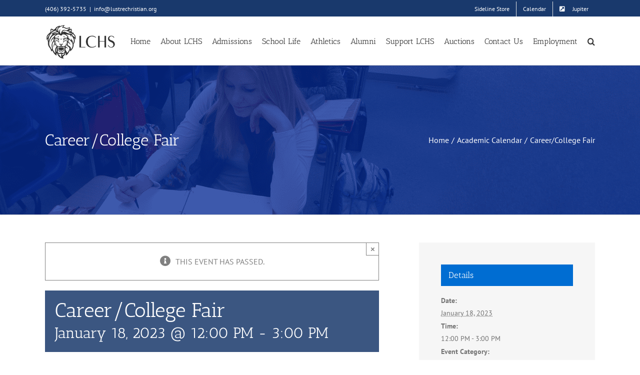

--- FILE ---
content_type: text/html; charset=UTF-8
request_url: https://www.lustrechristian.org/event/career-college-fair/
body_size: 21546
content:
<!DOCTYPE html>
<html class="avada-html-layout-wide avada-html-header-position-top" lang="en-US" prefix="og: http://ogp.me/ns# fb: http://ogp.me/ns/fb#">
<head>
	<meta http-equiv="X-UA-Compatible" content="IE=edge" />
	<meta http-equiv="Content-Type" content="text/html; charset=utf-8"/>
	<meta name="viewport" content="width=device-width, initial-scale=1" />
	<link rel='stylesheet' id='tribe-events-views-v2-bootstrap-datepicker-styles-css' href='https://www.lustrechristian.org/wp-content/plugins/the-events-calendar/vendor/bootstrap-datepicker/css/bootstrap-datepicker.standalone.min.css?ver=6.15.14' type='text/css' media='all' />
<link rel='stylesheet' id='tec-variables-skeleton-css' href='https://www.lustrechristian.org/wp-content/plugins/the-events-calendar/common/build/css/variables-skeleton.css?ver=6.10.1' type='text/css' media='all' />
<link rel='stylesheet' id='tribe-common-skeleton-style-css' href='https://www.lustrechristian.org/wp-content/plugins/the-events-calendar/common/build/css/common-skeleton.css?ver=6.10.1' type='text/css' media='all' />
<link rel='stylesheet' id='tribe-tooltipster-css-css' href='https://www.lustrechristian.org/wp-content/plugins/the-events-calendar/common/vendor/tooltipster/tooltipster.bundle.min.css?ver=6.10.1' type='text/css' media='all' />
<link rel='stylesheet' id='tribe-events-views-v2-skeleton-css' href='https://www.lustrechristian.org/wp-content/plugins/the-events-calendar/build/css/views-skeleton.css?ver=6.15.14' type='text/css' media='all' />
<link rel='stylesheet' id='tec-variables-full-css' href='https://www.lustrechristian.org/wp-content/plugins/the-events-calendar/common/build/css/variables-full.css?ver=6.10.1' type='text/css' media='all' />
<link rel='stylesheet' id='tribe-common-full-style-css' href='https://www.lustrechristian.org/wp-content/plugins/the-events-calendar/common/build/css/common-full.css?ver=6.10.1' type='text/css' media='all' />
<link rel='stylesheet' id='tribe-events-views-v2-full-css' href='https://www.lustrechristian.org/wp-content/plugins/the-events-calendar/build/css/views-full.css?ver=6.15.14' type='text/css' media='all' />
<link rel='stylesheet' id='tribe-events-views-v2-print-css' href='https://www.lustrechristian.org/wp-content/plugins/the-events-calendar/build/css/views-print.css?ver=6.15.14' type='text/css' media='print' />
<meta name='robots' content='index, follow, max-image-preview:large, max-snippet:-1, max-video-preview:-1' />

	
	<title>Career/College Fair - Lustre Christian High School</title>
	<link rel="canonical" href="https://www.lustrechristian.org/event/career-college-fair/" />
	<meta property="og:locale" content="en_US" />
	<meta property="og:type" content="article" />
	<meta property="og:title" content="Career/College Fair - Lustre Christian High School" />
	<meta property="og:url" content="https://www.lustrechristian.org/event/career-college-fair/" />
	<meta property="og:site_name" content="Lustre Christian High School" />
	<meta property="article:modified_time" content="2022-10-12T03:49:48+00:00" />
	<meta property="og:image" content="https://www.lustrechristian.org/wp-content/uploads/2018/07/lchs.jpg" />
	<meta property="og:image:width" content="2048" />
	<meta property="og:image:height" content="1365" />
	<meta property="og:image:type" content="image/jpeg" />
	<meta name="twitter:card" content="summary_large_image" />
	<script type="application/ld+json" class="yoast-schema-graph">{"@context":"https://schema.org","@graph":[{"@type":"WebPage","@id":"https://www.lustrechristian.org/event/career-college-fair/","url":"https://www.lustrechristian.org/event/career-college-fair/","name":"Career/College Fair - Lustre Christian High School","isPartOf":{"@id":"https://www.lustrechristian.org/#website"},"datePublished":"2022-08-29T20:41:00+00:00","dateModified":"2022-10-12T03:49:48+00:00","breadcrumb":{"@id":"https://www.lustrechristian.org/event/career-college-fair/#breadcrumb"},"inLanguage":"en-US","potentialAction":[{"@type":"ReadAction","target":["https://www.lustrechristian.org/event/career-college-fair/"]}]},{"@type":"BreadcrumbList","@id":"https://www.lustrechristian.org/event/career-college-fair/#breadcrumb","itemListElement":[{"@type":"ListItem","position":1,"name":"Home","item":"https://www.lustrechristian.org/"},{"@type":"ListItem","position":2,"name":"Events","item":"https://www.lustrechristian.org/events/"},{"@type":"ListItem","position":3,"name":"Career/College Fair"}]},{"@type":"WebSite","@id":"https://www.lustrechristian.org/#website","url":"https://www.lustrechristian.org/","name":"Lustre Christian High School","description":"Christ-centered personalized instruction","publisher":{"@id":"https://www.lustrechristian.org/#organization"},"potentialAction":[{"@type":"SearchAction","target":{"@type":"EntryPoint","urlTemplate":"https://www.lustrechristian.org/?s={search_term_string}"},"query-input":{"@type":"PropertyValueSpecification","valueRequired":true,"valueName":"search_term_string"}}],"inLanguage":"en-US"},{"@type":"Organization","@id":"https://www.lustrechristian.org/#organization","name":"Lustre Christian High School","url":"https://www.lustrechristian.org/","logo":{"@type":"ImageObject","inLanguage":"en-US","@id":"https://www.lustrechristian.org/#/schema/logo/image/","url":"https://www.lustrechristian.org/wp-content/uploads/2022/10/LCHS-LION-logo_blue-edited-1-1-1.png","contentUrl":"https://www.lustrechristian.org/wp-content/uploads/2022/10/LCHS-LION-logo_blue-edited-1-1-1.png","width":750,"height":810,"caption":"Lustre Christian High School"},"image":{"@id":"https://www.lustrechristian.org/#/schema/logo/image/"}},{"@type":"Event","name":"Career/College Fair","description":"","url":"https://www.lustrechristian.org/event/career-college-fair/","eventAttendanceMode":"https://schema.org/OfflineEventAttendanceMode","eventStatus":"https://schema.org/EventScheduled","startDate":"2023-01-18T12:00:00-07:00","endDate":"2023-01-18T15:00:00-07:00","@id":"https://www.lustrechristian.org/event/career-college-fair/#event","mainEntityOfPage":{"@id":"https://www.lustrechristian.org/event/career-college-fair/"}}]}</script>
	


<link rel="alternate" type="application/rss+xml" title="Lustre Christian High School &raquo; Feed" href="https://www.lustrechristian.org/feed/" />
<link rel="alternate" type="application/rss+xml" title="Lustre Christian High School &raquo; Comments Feed" href="https://www.lustrechristian.org/comments/feed/" />
<link rel="alternate" type="text/calendar" title="Lustre Christian High School &raquo; iCal Feed" href="https://www.lustrechristian.org/events/?ical=1" />
		
		
		
				<link rel="alternate" title="oEmbed (JSON)" type="application/json+oembed" href="https://www.lustrechristian.org/wp-json/oembed/1.0/embed?url=https%3A%2F%2Fwww.lustrechristian.org%2Fevent%2Fcareer-college-fair%2F" />
<link rel="alternate" title="oEmbed (XML)" type="text/xml+oembed" href="https://www.lustrechristian.org/wp-json/oembed/1.0/embed?url=https%3A%2F%2Fwww.lustrechristian.org%2Fevent%2Fcareer-college-fair%2F&#038;format=xml" />
				
		<meta property="og:locale" content="en_US"/>
		<meta property="og:type" content="article"/>
		<meta property="og:site_name" content="Lustre Christian High School"/>
		<meta property="og:title" content="Career/College Fair - Lustre Christian High School"/>
				<meta property="og:url" content="https://www.lustrechristian.org/event/career-college-fair/"/>
													<meta property="article:modified_time" content="2022-10-12T03:49:48-07:00"/>
											<meta property="og:image" content="https://www.lustrechristian.org/wp-content/uploads/2018/03/LCHS-LION-logo_-grey-x75.png"/>
		<meta property="og:image:width" content="152"/>
		<meta property="og:image:height" content="75"/>
		<meta property="og:image:type" content="image/png"/>
						
							<script src="//www.googletagmanager.com/gtag/js?id=G-TCBWK1WW6B"  data-cfasync="false" data-wpfc-render="false" type="text/javascript" async></script>
			<script data-cfasync="false" data-wpfc-render="false" type="text/javascript">
				var em_version = '8.11.1';
				var em_track_user = true;
				var em_no_track_reason = '';
								var ExactMetricsDefaultLocations = {"page_location":"https:\/\/www.lustrechristian.org\/event\/career-college-fair\/"};
								ExactMetricsDefaultLocations.page_location = window.location.href;
								if ( typeof ExactMetricsPrivacyGuardFilter === 'function' ) {
					var ExactMetricsLocations = (typeof ExactMetricsExcludeQuery === 'object') ? ExactMetricsPrivacyGuardFilter( ExactMetricsExcludeQuery ) : ExactMetricsPrivacyGuardFilter( ExactMetricsDefaultLocations );
				} else {
					var ExactMetricsLocations = (typeof ExactMetricsExcludeQuery === 'object') ? ExactMetricsExcludeQuery : ExactMetricsDefaultLocations;
				}

								var disableStrs = [
										'ga-disable-G-TCBWK1WW6B',
									];

				/* Function to detect opted out users */
				function __gtagTrackerIsOptedOut() {
					for (var index = 0; index < disableStrs.length; index++) {
						if (document.cookie.indexOf(disableStrs[index] + '=true') > -1) {
							return true;
						}
					}

					return false;
				}

				/* Disable tracking if the opt-out cookie exists. */
				if (__gtagTrackerIsOptedOut()) {
					for (var index = 0; index < disableStrs.length; index++) {
						window[disableStrs[index]] = true;
					}
				}

				/* Opt-out function */
				function __gtagTrackerOptout() {
					for (var index = 0; index < disableStrs.length; index++) {
						document.cookie = disableStrs[index] + '=true; expires=Thu, 31 Dec 2099 23:59:59 UTC; path=/';
						window[disableStrs[index]] = true;
					}
				}

				if ('undefined' === typeof gaOptout) {
					function gaOptout() {
						__gtagTrackerOptout();
					}
				}
								window.dataLayer = window.dataLayer || [];

				window.ExactMetricsDualTracker = {
					helpers: {},
					trackers: {},
				};
				if (em_track_user) {
					function __gtagDataLayer() {
						dataLayer.push(arguments);
					}

					function __gtagTracker(type, name, parameters) {
						if (!parameters) {
							parameters = {};
						}

						if (parameters.send_to) {
							__gtagDataLayer.apply(null, arguments);
							return;
						}

						if (type === 'event') {
														parameters.send_to = exactmetrics_frontend.v4_id;
							var hookName = name;
							if (typeof parameters['event_category'] !== 'undefined') {
								hookName = parameters['event_category'] + ':' + name;
							}

							if (typeof ExactMetricsDualTracker.trackers[hookName] !== 'undefined') {
								ExactMetricsDualTracker.trackers[hookName](parameters);
							} else {
								__gtagDataLayer('event', name, parameters);
							}
							
						} else {
							__gtagDataLayer.apply(null, arguments);
						}
					}

					__gtagTracker('js', new Date());
					__gtagTracker('set', {
						'developer_id.dNDMyYj': true,
											});
					if ( ExactMetricsLocations.page_location ) {
						__gtagTracker('set', ExactMetricsLocations);
					}
										__gtagTracker('config', 'G-TCBWK1WW6B', {"forceSSL":"true"} );
										window.gtag = __gtagTracker;										(function () {
						/* https://developers.google.com/analytics/devguides/collection/analyticsjs/ */
						/* ga and __gaTracker compatibility shim. */
						var noopfn = function () {
							return null;
						};
						var newtracker = function () {
							return new Tracker();
						};
						var Tracker = function () {
							return null;
						};
						var p = Tracker.prototype;
						p.get = noopfn;
						p.set = noopfn;
						p.send = function () {
							var args = Array.prototype.slice.call(arguments);
							args.unshift('send');
							__gaTracker.apply(null, args);
						};
						var __gaTracker = function () {
							var len = arguments.length;
							if (len === 0) {
								return;
							}
							var f = arguments[len - 1];
							if (typeof f !== 'object' || f === null || typeof f.hitCallback !== 'function') {
								if ('send' === arguments[0]) {
									var hitConverted, hitObject = false, action;
									if ('event' === arguments[1]) {
										if ('undefined' !== typeof arguments[3]) {
											hitObject = {
												'eventAction': arguments[3],
												'eventCategory': arguments[2],
												'eventLabel': arguments[4],
												'value': arguments[5] ? arguments[5] : 1,
											}
										}
									}
									if ('pageview' === arguments[1]) {
										if ('undefined' !== typeof arguments[2]) {
											hitObject = {
												'eventAction': 'page_view',
												'page_path': arguments[2],
											}
										}
									}
									if (typeof arguments[2] === 'object') {
										hitObject = arguments[2];
									}
									if (typeof arguments[5] === 'object') {
										Object.assign(hitObject, arguments[5]);
									}
									if ('undefined' !== typeof arguments[1].hitType) {
										hitObject = arguments[1];
										if ('pageview' === hitObject.hitType) {
											hitObject.eventAction = 'page_view';
										}
									}
									if (hitObject) {
										action = 'timing' === arguments[1].hitType ? 'timing_complete' : hitObject.eventAction;
										hitConverted = mapArgs(hitObject);
										__gtagTracker('event', action, hitConverted);
									}
								}
								return;
							}

							function mapArgs(args) {
								var arg, hit = {};
								var gaMap = {
									'eventCategory': 'event_category',
									'eventAction': 'event_action',
									'eventLabel': 'event_label',
									'eventValue': 'event_value',
									'nonInteraction': 'non_interaction',
									'timingCategory': 'event_category',
									'timingVar': 'name',
									'timingValue': 'value',
									'timingLabel': 'event_label',
									'page': 'page_path',
									'location': 'page_location',
									'title': 'page_title',
									'referrer' : 'page_referrer',
								};
								for (arg in args) {
																		if (!(!args.hasOwnProperty(arg) || !gaMap.hasOwnProperty(arg))) {
										hit[gaMap[arg]] = args[arg];
									} else {
										hit[arg] = args[arg];
									}
								}
								return hit;
							}

							try {
								f.hitCallback();
							} catch (ex) {
							}
						};
						__gaTracker.create = newtracker;
						__gaTracker.getByName = newtracker;
						__gaTracker.getAll = function () {
							return [];
						};
						__gaTracker.remove = noopfn;
						__gaTracker.loaded = true;
						window['__gaTracker'] = __gaTracker;
					})();
									} else {
										console.log("");
					(function () {
						function __gtagTracker() {
							return null;
						}

						window['__gtagTracker'] = __gtagTracker;
						window['gtag'] = __gtagTracker;
					})();
									}
			</script>
							
		<style id='wp-img-auto-sizes-contain-inline-css' type='text/css'>
img:is([sizes=auto i],[sizes^="auto," i]){contain-intrinsic-size:3000px 1500px}
/*# sourceURL=wp-img-auto-sizes-contain-inline-css */
</style>
<link rel='stylesheet' id='genesis-blocks-style-css-css' href='https://www.lustrechristian.org/wp-content/plugins/genesis-blocks/dist/style-blocks.build.css?ver=1743694883' type='text/css' media='all' />
<link rel='stylesheet' id='tribe-events-v2-single-skeleton-css' href='https://www.lustrechristian.org/wp-content/plugins/the-events-calendar/build/css/tribe-events-single-skeleton.css?ver=6.15.14' type='text/css' media='all' />
<link rel='stylesheet' id='tribe-events-v2-single-skeleton-full-css' href='https://www.lustrechristian.org/wp-content/plugins/the-events-calendar/build/css/tribe-events-single-full.css?ver=6.15.14' type='text/css' media='all' />
<link rel='stylesheet' id='wp-components-css' href='https://www.lustrechristian.org/wp-includes/css/dist/components/style.min.css?ver=6.9' type='text/css' media='all' />
<link rel='stylesheet' id='wp-preferences-css' href='https://www.lustrechristian.org/wp-includes/css/dist/preferences/style.min.css?ver=6.9' type='text/css' media='all' />
<link rel='stylesheet' id='wp-block-editor-css' href='https://www.lustrechristian.org/wp-includes/css/dist/block-editor/style.min.css?ver=6.9' type='text/css' media='all' />
<link rel='stylesheet' id='popup-maker-block-library-style-css' href='https://www.lustrechristian.org/wp-content/plugins/popup-maker/dist/packages/block-library-style.css?ver=dbea705cfafe089d65f1' type='text/css' media='all' />
<link rel='stylesheet' id='fusion-dynamic-css-css' href='https://www.lustrechristian.org/wp-content/uploads/fusion-styles/5cfcf59772458152f0309980d11cccfa.min.css?ver=3.13.3' type='text/css' media='all' />
<script type="text/javascript" src="https://www.lustrechristian.org/wp-includes/js/jquery/jquery.min.js?ver=3.7.1" id="jquery-core-js"></script>
<script type="text/javascript" src="https://www.lustrechristian.org/wp-includes/js/jquery/jquery-migrate.min.js?ver=3.4.1" id="jquery-migrate-js"></script>
<script type="text/javascript" src="https://www.lustrechristian.org/wp-content/plugins/the-events-calendar/common/build/js/tribe-common.js?ver=9c44e11f3503a33e9540" id="tribe-common-js"></script>
<script type="text/javascript" src="https://www.lustrechristian.org/wp-content/plugins/the-events-calendar/build/js/views/breakpoints.js?ver=4208de2df2852e0b91ec" id="tribe-events-views-v2-breakpoints-js"></script>
<script type="text/javascript" src="https://www.lustrechristian.org/wp-content/plugins/google-analytics-dashboard-for-wp/assets/js/frontend-gtag.min.js?ver=8.11.1" id="exactmetrics-frontend-script-js" async="async" data-wp-strategy="async"></script>
<script data-cfasync="false" data-wpfc-render="false" type="text/javascript" id='exactmetrics-frontend-script-js-extra'>/* <![CDATA[ */
var exactmetrics_frontend = {"js_events_tracking":"true","download_extensions":"zip,mp3,mpeg,pdf,docx,pptx,xlsx,rar","inbound_paths":"[{\"path\":\"\\\/go\\\/\",\"label\":\"affiliate\"},{\"path\":\"\\\/recommend\\\/\",\"label\":\"affiliate\"}]","home_url":"https:\/\/www.lustrechristian.org","hash_tracking":"false","v4_id":"G-TCBWK1WW6B"};/* ]]> */
</script>
<script type="text/javascript" src="//www.lustrechristian.org/wp-content/plugins/revslider/sr6/assets/js/rbtools.min.js?ver=6.7.40" async id="tp-tools-js"></script>
<script type="text/javascript" src="//www.lustrechristian.org/wp-content/plugins/revslider/sr6/assets/js/rs6.min.js?ver=6.7.40" async id="revmin-js"></script>
<link rel="https://api.w.org/" href="https://www.lustrechristian.org/wp-json/" /><link rel="alternate" title="JSON" type="application/json" href="https://www.lustrechristian.org/wp-json/wp/v2/tribe_events/32233" /><link rel="EditURI" type="application/rsd+xml" title="RSD" href="https://www.lustrechristian.org/xmlrpc.php?rsd" />
<link rel='shortlink' href='https://www.lustrechristian.org/?p=32233' />
<meta name="tec-api-version" content="v1"><meta name="tec-api-origin" content="https://www.lustrechristian.org"><link rel="alternate" href="https://www.lustrechristian.org/wp-json/tribe/events/v1/events/32233" /><style type="text/css" id="css-fb-visibility">@media screen and (max-width: 640px){.fusion-no-small-visibility{display:none !important;}body .sm-text-align-center{text-align:center !important;}body .sm-text-align-left{text-align:left !important;}body .sm-text-align-right{text-align:right !important;}body .sm-flex-align-center{justify-content:center !important;}body .sm-flex-align-flex-start{justify-content:flex-start !important;}body .sm-flex-align-flex-end{justify-content:flex-end !important;}body .sm-mx-auto{margin-left:auto !important;margin-right:auto !important;}body .sm-ml-auto{margin-left:auto !important;}body .sm-mr-auto{margin-right:auto !important;}body .fusion-absolute-position-small{position:absolute;top:auto;width:100%;}.awb-sticky.awb-sticky-small{ position: sticky; top: var(--awb-sticky-offset,0); }}@media screen and (min-width: 641px) and (max-width: 1024px){.fusion-no-medium-visibility{display:none !important;}body .md-text-align-center{text-align:center !important;}body .md-text-align-left{text-align:left !important;}body .md-text-align-right{text-align:right !important;}body .md-flex-align-center{justify-content:center !important;}body .md-flex-align-flex-start{justify-content:flex-start !important;}body .md-flex-align-flex-end{justify-content:flex-end !important;}body .md-mx-auto{margin-left:auto !important;margin-right:auto !important;}body .md-ml-auto{margin-left:auto !important;}body .md-mr-auto{margin-right:auto !important;}body .fusion-absolute-position-medium{position:absolute;top:auto;width:100%;}.awb-sticky.awb-sticky-medium{ position: sticky; top: var(--awb-sticky-offset,0); }}@media screen and (min-width: 1025px){.fusion-no-large-visibility{display:none !important;}body .lg-text-align-center{text-align:center !important;}body .lg-text-align-left{text-align:left !important;}body .lg-text-align-right{text-align:right !important;}body .lg-flex-align-center{justify-content:center !important;}body .lg-flex-align-flex-start{justify-content:flex-start !important;}body .lg-flex-align-flex-end{justify-content:flex-end !important;}body .lg-mx-auto{margin-left:auto !important;margin-right:auto !important;}body .lg-ml-auto{margin-left:auto !important;}body .lg-mr-auto{margin-right:auto !important;}body .fusion-absolute-position-large{position:absolute;top:auto;width:100%;}.awb-sticky.awb-sticky-large{ position: sticky; top: var(--awb-sticky-offset,0); }}</style><meta name="generator" content="Powered by Slider Revolution 6.7.40 - responsive, Mobile-Friendly Slider Plugin for WordPress with comfortable drag and drop interface." />
<link rel="icon" href="https://www.lustrechristian.org/wp-content/uploads/2014/08/cropped-LCHS-LION-logo_blue-edited-1-1-32x32.png" sizes="32x32" />
<link rel="icon" href="https://www.lustrechristian.org/wp-content/uploads/2014/08/cropped-LCHS-LION-logo_blue-edited-1-1-192x192.png" sizes="192x192" />
<link rel="apple-touch-icon" href="https://www.lustrechristian.org/wp-content/uploads/2014/08/cropped-LCHS-LION-logo_blue-edited-1-1-180x180.png" />
<meta name="msapplication-TileImage" content="https://www.lustrechristian.org/wp-content/uploads/2014/08/cropped-LCHS-LION-logo_blue-edited-1-1-270x270.png" />
<script>function setREVStartSize(e){
			//window.requestAnimationFrame(function() {
				window.RSIW = window.RSIW===undefined ? window.innerWidth : window.RSIW;
				window.RSIH = window.RSIH===undefined ? window.innerHeight : window.RSIH;
				try {
					var pw = document.getElementById(e.c).parentNode.offsetWidth,
						newh;
					pw = pw===0 || isNaN(pw) || (e.l=="fullwidth" || e.layout=="fullwidth") ? window.RSIW : pw;
					e.tabw = e.tabw===undefined ? 0 : parseInt(e.tabw);
					e.thumbw = e.thumbw===undefined ? 0 : parseInt(e.thumbw);
					e.tabh = e.tabh===undefined ? 0 : parseInt(e.tabh);
					e.thumbh = e.thumbh===undefined ? 0 : parseInt(e.thumbh);
					e.tabhide = e.tabhide===undefined ? 0 : parseInt(e.tabhide);
					e.thumbhide = e.thumbhide===undefined ? 0 : parseInt(e.thumbhide);
					e.mh = e.mh===undefined || e.mh=="" || e.mh==="auto" ? 0 : parseInt(e.mh,0);
					if(e.layout==="fullscreen" || e.l==="fullscreen")
						newh = Math.max(e.mh,window.RSIH);
					else{
						e.gw = Array.isArray(e.gw) ? e.gw : [e.gw];
						for (var i in e.rl) if (e.gw[i]===undefined || e.gw[i]===0) e.gw[i] = e.gw[i-1];
						e.gh = e.el===undefined || e.el==="" || (Array.isArray(e.el) && e.el.length==0)? e.gh : e.el;
						e.gh = Array.isArray(e.gh) ? e.gh : [e.gh];
						for (var i in e.rl) if (e.gh[i]===undefined || e.gh[i]===0) e.gh[i] = e.gh[i-1];
											
						var nl = new Array(e.rl.length),
							ix = 0,
							sl;
						e.tabw = e.tabhide>=pw ? 0 : e.tabw;
						e.thumbw = e.thumbhide>=pw ? 0 : e.thumbw;
						e.tabh = e.tabhide>=pw ? 0 : e.tabh;
						e.thumbh = e.thumbhide>=pw ? 0 : e.thumbh;
						for (var i in e.rl) nl[i] = e.rl[i]<window.RSIW ? 0 : e.rl[i];
						sl = nl[0];
						for (var i in nl) if (sl>nl[i] && nl[i]>0) { sl = nl[i]; ix=i;}
						var m = pw>(e.gw[ix]+e.tabw+e.thumbw) ? 1 : (pw-(e.tabw+e.thumbw)) / (e.gw[ix]);
						newh =  (e.gh[ix] * m) + (e.tabh + e.thumbh);
					}
					var el = document.getElementById(e.c);
					if (el!==null && el) el.style.height = newh+"px";
					el = document.getElementById(e.c+"_wrapper");
					if (el!==null && el) {
						el.style.height = newh+"px";
						el.style.display = "block";
					}
				} catch(e){
					console.log("Failure at Presize of Slider:" + e)
				}
			//});
		  };</script>
		<style type="text/css" id="wp-custom-css">
			.page-id-28855 .gpnf-dialog.ui-dialog .ui-dialog-content {
  width: 100% !important;
}
.page-id-28855 .gpnf-dialog .ui-button-icon-only .ui-icon {
  line-height: 16px;
  background-image: unset !important;
}
.page-id-28855 .gpnf-dialog button[type="button"]:hover .ui-icon::after {
  color: #999;
}
.page-id-28855 .ui-dialog .ui-dialog-titlebar-close {
  right: 10px;
}
.page-id-28855 .ui-dialog .ui-dialog-titlebar {
  padding: 0px 1em;
  position: relative;
}
.page-id-28855 .ui-dialog .gform_wrapper .gform_validation_errors {
  display: none;
}
.page-id-28855 #main .gform_wrapper .gfield_error .gfield_validation_message, .page-id-28855 .gform_wrapper .gfield_error .gfield_validation_message {
  padding: 0px;
  font-size: 12px;
}

#input_13_16_1 { 
pointer-events: none;
}

#input_13_18_1 { 
pointer-events: none;
}
.tribe-common--breakpoint-medium.tribe-events .tribe-events-header__messages:not(.tribe-events-header__messages--mobile) {
    width: 100%;
}
.fusion-body .tribe-events .tribe-events-header--has-event-search .tribe-events-c-view-selector__list-item.tribe-events-c-view-selector__list-item--active{
	  color: #19396c;
}
@media only screen and (max-width: 500px){
.fusion-body .fusion-wrapper #main .tribe-events .tribe-events-c-top-bar__datepicker .tribe-events-c-top-bar__datepicker-button, .fusion-body .fusion-wrapper #main .tribe-events.tribe-events-view article header h3, .fusion-body .fusion-wrapper #main .tribe-events-calendar-month-mobile-events__mobile-event-title, .fusion-body #main .tribe-events .tribe-events-calendar-month__header-column-title, .fusion-body #main .tribe-events .tribe-events-calendar-month__body .tribe-events-calendar-month__day-date{
	font-size: 20px;
	}
	.fusion-body .fusion-wrapper #main .tribe-common .tribe-common-h6--min-medium, .fusion-body .fusion-wrapper #main .tribe-common .tribe-events-c-day-marker__date, .fusion-body .fusion-wrapper #main .tribe-common .tribe-events-pro-week-mobile-events__event-type-separator, .fusion-body .fusion-wrapper #main .tribe-events .tribe-events-calendar-month-mobile-events__mobile-event-datetime, .tribe-events .tribe-events-calendar-list__event-datetime, .tribe-events .tribe-events-calendar-day__event-datetime{
		font-size: 16px;
	}
	.tribe-events .tribe-events-l-container{
		padding-top: 0;
	}
	.fusion-body .fusion-wrapper #main .tribe-events .tribe-events-calendar-list__event-date-tag-daynum{
		font-size: 28px;
	}
	.fusion-body .tribe-events .tribe-events-c-nav__list a {
    font-size: 16px!important;
}
}
		</style>
				<script type="text/javascript">
			var doc = document.documentElement;
			doc.setAttribute( 'data-useragent', navigator.userAgent );
		</script>
		
<script>
    (function(h,o,t,j,a,r){
        h.hj=h.hj||function(){(h.hj.q=h.hj.q||[]).push(arguments)};
        h._hjSettings={hjid:1463113,hjsv:6};
        a=o.getElementsByTagName('head')[0];
        r=o.createElement('script');r.async=1;
        r.src=t+h._hjSettings.hjid+j+h._hjSettings.hjsv;
        a.appendChild(r);
    })(window,document,'https://static.hotjar.com/c/hotjar-','.js?sv=');
</script>
	<style id='global-styles-inline-css' type='text/css'>
:root{--wp--preset--aspect-ratio--square: 1;--wp--preset--aspect-ratio--4-3: 4/3;--wp--preset--aspect-ratio--3-4: 3/4;--wp--preset--aspect-ratio--3-2: 3/2;--wp--preset--aspect-ratio--2-3: 2/3;--wp--preset--aspect-ratio--16-9: 16/9;--wp--preset--aspect-ratio--9-16: 9/16;--wp--preset--color--black: #000000;--wp--preset--color--cyan-bluish-gray: #abb8c3;--wp--preset--color--white: #ffffff;--wp--preset--color--pale-pink: #f78da7;--wp--preset--color--vivid-red: #cf2e2e;--wp--preset--color--luminous-vivid-orange: #ff6900;--wp--preset--color--luminous-vivid-amber: #fcb900;--wp--preset--color--light-green-cyan: #7bdcb5;--wp--preset--color--vivid-green-cyan: #00d084;--wp--preset--color--pale-cyan-blue: #8ed1fc;--wp--preset--color--vivid-cyan-blue: #0693e3;--wp--preset--color--vivid-purple: #9b51e0;--wp--preset--color--awb-color-1: rgba(255,255,255,1);--wp--preset--color--awb-color-2: rgba(246,246,246,1);--wp--preset--color--awb-color-3: rgba(235,234,234,1);--wp--preset--color--awb-color-4: rgba(224,222,222,1);--wp--preset--color--awb-color-5: rgba(160,206,78,1);--wp--preset--color--awb-color-6: rgba(116,116,116,1);--wp--preset--color--awb-color-7: rgba(25,57,108,1);--wp--preset--color--awb-color-8: rgba(51,51,51,1);--wp--preset--color--awb-color-custom-10: rgba(0,0,0,1);--wp--preset--color--awb-color-custom-11: rgba(232,232,232,1);--wp--preset--color--awb-color-custom-12: rgba(235,234,234,0.8);--wp--preset--color--awb-color-custom-13: rgba(190,189,189,1);--wp--preset--color--awb-color-custom-14: rgba(229,229,229,1);--wp--preset--color--awb-color-custom-15: rgba(54,56,57,1);--wp--preset--color--awb-color-custom-16: rgba(221,221,221,1);--wp--preset--color--awb-color-custom-17: rgba(140,137,137,1);--wp--preset--color--awb-color-custom-18: rgba(191,191,191,1);--wp--preset--gradient--vivid-cyan-blue-to-vivid-purple: linear-gradient(135deg,rgb(6,147,227) 0%,rgb(155,81,224) 100%);--wp--preset--gradient--light-green-cyan-to-vivid-green-cyan: linear-gradient(135deg,rgb(122,220,180) 0%,rgb(0,208,130) 100%);--wp--preset--gradient--luminous-vivid-amber-to-luminous-vivid-orange: linear-gradient(135deg,rgb(252,185,0) 0%,rgb(255,105,0) 100%);--wp--preset--gradient--luminous-vivid-orange-to-vivid-red: linear-gradient(135deg,rgb(255,105,0) 0%,rgb(207,46,46) 100%);--wp--preset--gradient--very-light-gray-to-cyan-bluish-gray: linear-gradient(135deg,rgb(238,238,238) 0%,rgb(169,184,195) 100%);--wp--preset--gradient--cool-to-warm-spectrum: linear-gradient(135deg,rgb(74,234,220) 0%,rgb(151,120,209) 20%,rgb(207,42,186) 40%,rgb(238,44,130) 60%,rgb(251,105,98) 80%,rgb(254,248,76) 100%);--wp--preset--gradient--blush-light-purple: linear-gradient(135deg,rgb(255,206,236) 0%,rgb(152,150,240) 100%);--wp--preset--gradient--blush-bordeaux: linear-gradient(135deg,rgb(254,205,165) 0%,rgb(254,45,45) 50%,rgb(107,0,62) 100%);--wp--preset--gradient--luminous-dusk: linear-gradient(135deg,rgb(255,203,112) 0%,rgb(199,81,192) 50%,rgb(65,88,208) 100%);--wp--preset--gradient--pale-ocean: linear-gradient(135deg,rgb(255,245,203) 0%,rgb(182,227,212) 50%,rgb(51,167,181) 100%);--wp--preset--gradient--electric-grass: linear-gradient(135deg,rgb(202,248,128) 0%,rgb(113,206,126) 100%);--wp--preset--gradient--midnight: linear-gradient(135deg,rgb(2,3,129) 0%,rgb(40,116,252) 100%);--wp--preset--font-size--small: 12px;--wp--preset--font-size--medium: 20px;--wp--preset--font-size--large: 24px;--wp--preset--font-size--x-large: 42px;--wp--preset--font-size--normal: 16px;--wp--preset--font-size--xlarge: 32px;--wp--preset--font-size--huge: 48px;--wp--preset--spacing--20: 0.44rem;--wp--preset--spacing--30: 0.67rem;--wp--preset--spacing--40: 1rem;--wp--preset--spacing--50: 1.5rem;--wp--preset--spacing--60: 2.25rem;--wp--preset--spacing--70: 3.38rem;--wp--preset--spacing--80: 5.06rem;--wp--preset--shadow--natural: 6px 6px 9px rgba(0, 0, 0, 0.2);--wp--preset--shadow--deep: 12px 12px 50px rgba(0, 0, 0, 0.4);--wp--preset--shadow--sharp: 6px 6px 0px rgba(0, 0, 0, 0.2);--wp--preset--shadow--outlined: 6px 6px 0px -3px rgb(255, 255, 255), 6px 6px rgb(0, 0, 0);--wp--preset--shadow--crisp: 6px 6px 0px rgb(0, 0, 0);}:where(.is-layout-flex){gap: 0.5em;}:where(.is-layout-grid){gap: 0.5em;}body .is-layout-flex{display: flex;}.is-layout-flex{flex-wrap: wrap;align-items: center;}.is-layout-flex > :is(*, div){margin: 0;}body .is-layout-grid{display: grid;}.is-layout-grid > :is(*, div){margin: 0;}:where(.wp-block-columns.is-layout-flex){gap: 2em;}:where(.wp-block-columns.is-layout-grid){gap: 2em;}:where(.wp-block-post-template.is-layout-flex){gap: 1.25em;}:where(.wp-block-post-template.is-layout-grid){gap: 1.25em;}.has-black-color{color: var(--wp--preset--color--black) !important;}.has-cyan-bluish-gray-color{color: var(--wp--preset--color--cyan-bluish-gray) !important;}.has-white-color{color: var(--wp--preset--color--white) !important;}.has-pale-pink-color{color: var(--wp--preset--color--pale-pink) !important;}.has-vivid-red-color{color: var(--wp--preset--color--vivid-red) !important;}.has-luminous-vivid-orange-color{color: var(--wp--preset--color--luminous-vivid-orange) !important;}.has-luminous-vivid-amber-color{color: var(--wp--preset--color--luminous-vivid-amber) !important;}.has-light-green-cyan-color{color: var(--wp--preset--color--light-green-cyan) !important;}.has-vivid-green-cyan-color{color: var(--wp--preset--color--vivid-green-cyan) !important;}.has-pale-cyan-blue-color{color: var(--wp--preset--color--pale-cyan-blue) !important;}.has-vivid-cyan-blue-color{color: var(--wp--preset--color--vivid-cyan-blue) !important;}.has-vivid-purple-color{color: var(--wp--preset--color--vivid-purple) !important;}.has-black-background-color{background-color: var(--wp--preset--color--black) !important;}.has-cyan-bluish-gray-background-color{background-color: var(--wp--preset--color--cyan-bluish-gray) !important;}.has-white-background-color{background-color: var(--wp--preset--color--white) !important;}.has-pale-pink-background-color{background-color: var(--wp--preset--color--pale-pink) !important;}.has-vivid-red-background-color{background-color: var(--wp--preset--color--vivid-red) !important;}.has-luminous-vivid-orange-background-color{background-color: var(--wp--preset--color--luminous-vivid-orange) !important;}.has-luminous-vivid-amber-background-color{background-color: var(--wp--preset--color--luminous-vivid-amber) !important;}.has-light-green-cyan-background-color{background-color: var(--wp--preset--color--light-green-cyan) !important;}.has-vivid-green-cyan-background-color{background-color: var(--wp--preset--color--vivid-green-cyan) !important;}.has-pale-cyan-blue-background-color{background-color: var(--wp--preset--color--pale-cyan-blue) !important;}.has-vivid-cyan-blue-background-color{background-color: var(--wp--preset--color--vivid-cyan-blue) !important;}.has-vivid-purple-background-color{background-color: var(--wp--preset--color--vivid-purple) !important;}.has-black-border-color{border-color: var(--wp--preset--color--black) !important;}.has-cyan-bluish-gray-border-color{border-color: var(--wp--preset--color--cyan-bluish-gray) !important;}.has-white-border-color{border-color: var(--wp--preset--color--white) !important;}.has-pale-pink-border-color{border-color: var(--wp--preset--color--pale-pink) !important;}.has-vivid-red-border-color{border-color: var(--wp--preset--color--vivid-red) !important;}.has-luminous-vivid-orange-border-color{border-color: var(--wp--preset--color--luminous-vivid-orange) !important;}.has-luminous-vivid-amber-border-color{border-color: var(--wp--preset--color--luminous-vivid-amber) !important;}.has-light-green-cyan-border-color{border-color: var(--wp--preset--color--light-green-cyan) !important;}.has-vivid-green-cyan-border-color{border-color: var(--wp--preset--color--vivid-green-cyan) !important;}.has-pale-cyan-blue-border-color{border-color: var(--wp--preset--color--pale-cyan-blue) !important;}.has-vivid-cyan-blue-border-color{border-color: var(--wp--preset--color--vivid-cyan-blue) !important;}.has-vivid-purple-border-color{border-color: var(--wp--preset--color--vivid-purple) !important;}.has-vivid-cyan-blue-to-vivid-purple-gradient-background{background: var(--wp--preset--gradient--vivid-cyan-blue-to-vivid-purple) !important;}.has-light-green-cyan-to-vivid-green-cyan-gradient-background{background: var(--wp--preset--gradient--light-green-cyan-to-vivid-green-cyan) !important;}.has-luminous-vivid-amber-to-luminous-vivid-orange-gradient-background{background: var(--wp--preset--gradient--luminous-vivid-amber-to-luminous-vivid-orange) !important;}.has-luminous-vivid-orange-to-vivid-red-gradient-background{background: var(--wp--preset--gradient--luminous-vivid-orange-to-vivid-red) !important;}.has-very-light-gray-to-cyan-bluish-gray-gradient-background{background: var(--wp--preset--gradient--very-light-gray-to-cyan-bluish-gray) !important;}.has-cool-to-warm-spectrum-gradient-background{background: var(--wp--preset--gradient--cool-to-warm-spectrum) !important;}.has-blush-light-purple-gradient-background{background: var(--wp--preset--gradient--blush-light-purple) !important;}.has-blush-bordeaux-gradient-background{background: var(--wp--preset--gradient--blush-bordeaux) !important;}.has-luminous-dusk-gradient-background{background: var(--wp--preset--gradient--luminous-dusk) !important;}.has-pale-ocean-gradient-background{background: var(--wp--preset--gradient--pale-ocean) !important;}.has-electric-grass-gradient-background{background: var(--wp--preset--gradient--electric-grass) !important;}.has-midnight-gradient-background{background: var(--wp--preset--gradient--midnight) !important;}.has-small-font-size{font-size: var(--wp--preset--font-size--small) !important;}.has-medium-font-size{font-size: var(--wp--preset--font-size--medium) !important;}.has-large-font-size{font-size: var(--wp--preset--font-size--large) !important;}.has-x-large-font-size{font-size: var(--wp--preset--font-size--x-large) !important;}
/*# sourceURL=global-styles-inline-css */
</style>
<link rel='stylesheet' id='wp-block-library-css' href='https://www.lustrechristian.org/wp-includes/css/dist/block-library/style.min.css?ver=6.9' type='text/css' media='all' />
<style id='wp-block-library-inline-css' type='text/css'>
/*wp_block_styles_on_demand_placeholder:697228f7eea60*/
/*# sourceURL=wp-block-library-inline-css */
</style>
<style id='wp-block-library-theme-inline-css' type='text/css'>
.wp-block-audio :where(figcaption){color:#555;font-size:13px;text-align:center}.is-dark-theme .wp-block-audio :where(figcaption){color:#ffffffa6}.wp-block-audio{margin:0 0 1em}.wp-block-code{border:1px solid #ccc;border-radius:4px;font-family:Menlo,Consolas,monaco,monospace;padding:.8em 1em}.wp-block-embed :where(figcaption){color:#555;font-size:13px;text-align:center}.is-dark-theme .wp-block-embed :where(figcaption){color:#ffffffa6}.wp-block-embed{margin:0 0 1em}.blocks-gallery-caption{color:#555;font-size:13px;text-align:center}.is-dark-theme .blocks-gallery-caption{color:#ffffffa6}:root :where(.wp-block-image figcaption){color:#555;font-size:13px;text-align:center}.is-dark-theme :root :where(.wp-block-image figcaption){color:#ffffffa6}.wp-block-image{margin:0 0 1em}.wp-block-pullquote{border-bottom:4px solid;border-top:4px solid;color:currentColor;margin-bottom:1.75em}.wp-block-pullquote :where(cite),.wp-block-pullquote :where(footer),.wp-block-pullquote__citation{color:currentColor;font-size:.8125em;font-style:normal;text-transform:uppercase}.wp-block-quote{border-left:.25em solid;margin:0 0 1.75em;padding-left:1em}.wp-block-quote cite,.wp-block-quote footer{color:currentColor;font-size:.8125em;font-style:normal;position:relative}.wp-block-quote:where(.has-text-align-right){border-left:none;border-right:.25em solid;padding-left:0;padding-right:1em}.wp-block-quote:where(.has-text-align-center){border:none;padding-left:0}.wp-block-quote.is-large,.wp-block-quote.is-style-large,.wp-block-quote:where(.is-style-plain){border:none}.wp-block-search .wp-block-search__label{font-weight:700}.wp-block-search__button{border:1px solid #ccc;padding:.375em .625em}:where(.wp-block-group.has-background){padding:1.25em 2.375em}.wp-block-separator.has-css-opacity{opacity:.4}.wp-block-separator{border:none;border-bottom:2px solid;margin-left:auto;margin-right:auto}.wp-block-separator.has-alpha-channel-opacity{opacity:1}.wp-block-separator:not(.is-style-wide):not(.is-style-dots){width:100px}.wp-block-separator.has-background:not(.is-style-dots){border-bottom:none;height:1px}.wp-block-separator.has-background:not(.is-style-wide):not(.is-style-dots){height:2px}.wp-block-table{margin:0 0 1em}.wp-block-table td,.wp-block-table th{word-break:normal}.wp-block-table :where(figcaption){color:#555;font-size:13px;text-align:center}.is-dark-theme .wp-block-table :where(figcaption){color:#ffffffa6}.wp-block-video :where(figcaption){color:#555;font-size:13px;text-align:center}.is-dark-theme .wp-block-video :where(figcaption){color:#ffffffa6}.wp-block-video{margin:0 0 1em}:root :where(.wp-block-template-part.has-background){margin-bottom:0;margin-top:0;padding:1.25em 2.375em}
/*# sourceURL=/wp-includes/css/dist/block-library/theme.min.css */
</style>
<style id='classic-theme-styles-inline-css' type='text/css'>
/*! This file is auto-generated */
.wp-block-button__link{color:#fff;background-color:#32373c;border-radius:9999px;box-shadow:none;text-decoration:none;padding:calc(.667em + 2px) calc(1.333em + 2px);font-size:1.125em}.wp-block-file__button{background:#32373c;color:#fff;text-decoration:none}
/*# sourceURL=/wp-includes/css/classic-themes.min.css */
</style>
<link rel='stylesheet' id='rs-plugin-settings-css' href='//www.lustrechristian.org/wp-content/plugins/revslider/sr6/assets/css/rs6.css?ver=6.7.40' type='text/css' media='all' />
<style id='rs-plugin-settings-inline-css' type='text/css'>
.tp-caption a{color:#ff7302;text-shadow:none;-webkit-transition:all 0.2s ease-out;-moz-transition:all 0.2s ease-out;-o-transition:all 0.2s ease-out;-ms-transition:all 0.2s ease-out}.tp-caption a:hover{color:#ffa902}
/*# sourceURL=rs-plugin-settings-inline-css */
</style>
</head>

<body class="wp-singular tribe_events-template-default single single-tribe_events postid-32233 wp-theme-Avada wp-child-theme-Avada-Child-Theme tribe-no-js page-template-avada-child tribe-filter-live fusion-image-hovers fusion-pagination-sizing fusion-button_type-flat fusion-button_span-no fusion-button_gradient-linear avada-image-rollover-circle-yes avada-image-rollover-yes avada-image-rollover-direction-left fusion-body ltr fusion-sticky-header no-tablet-sticky-header no-mobile-sticky-header no-mobile-slidingbar no-mobile-totop avada-has-rev-slider-styles fusion-disable-outline fusion-sub-menu-fade mobile-logo-pos-left layout-wide-mode avada-has-boxed-modal-shadow-none layout-scroll-offset-full avada-has-zero-margin-offset-top fusion-top-header menu-text-align-center mobile-menu-design-modern fusion-show-pagination-text fusion-header-layout-v2 avada-responsive avada-footer-fx-none avada-menu-highlight-style-bar fusion-search-form-classic fusion-main-menu-search-dropdown fusion-avatar-square avada-sticky-shrinkage avada-dropdown-styles avada-blog-layout-large avada-blog-archive-layout-medium avada-ec-not-100-width avada-ec-meta-layout-sidebar avada-header-shadow-no avada-menu-icon-position-left avada-has-megamenu-shadow avada-has-mainmenu-dropdown-divider avada-has-pagetitle-bg-full avada-has-mobile-menu-search avada-has-main-nav-search-icon avada-has-megamenu-item-divider avada-has-breadcrumb-mobile-hidden avada-has-titlebar-bar_and_content avada-has-pagination-padding avada-flyout-menu-direction-fade avada-ec-views-v2 events-single tribe-events-style-full tribe-events-style-theme" data-awb-post-id="0">
		<a class="skip-link screen-reader-text" href="#content">Skip to content</a>

	<div id="boxed-wrapper">
		
		<div id="wrapper" class="fusion-wrapper">
			<div id="home" style="position:relative;top:-1px;"></div>
							
										
							<div id="sliders-container" class="fusion-slider-visibility">
					</div>
				
					
			<header class="fusion-header-wrapper">
				<div class="fusion-header-v2 fusion-logo-alignment fusion-logo-left fusion-sticky-menu- fusion-sticky-logo-1 fusion-mobile-logo-  fusion-mobile-menu-design-modern">
					
<div class="fusion-secondary-header">
	<div class="fusion-row">
					<div class="fusion-alignleft">
				<div class="fusion-contact-info"><span class="fusion-contact-info-phone-number">(406) 392-5735</span><span class="fusion-header-separator">|</span><span class="fusion-contact-info-email-address"><a href="/cdn-cgi/l/email-protection#ae888d9f9e9b95888d9f9f9e95888d9f9e9c95888d9f9f9f95888d989a95c2888d9f9f9995888d9f9f9b95888d9f9f9895dc888d9f9e9f95888d979795c6dc888d9f9e9b95888d9f9f9b95dac7888d979995c080888d9f9f9f95dc888d9f9e9d95">&#105;&#110;&#102;&#111;&#64;l&#117;&#115;&#116;r&#101;&#99;hr&#105;&#115;ti&#97;n.&#111;r&#103;</a></span></div>			</div>
							<div class="fusion-alignright">
				<nav class="fusion-secondary-menu" role="navigation" aria-label="Secondary Menu"><ul id="menu-top-menu" class="menu"><li  id="menu-item-32704"  class="menu-item menu-item-type-custom menu-item-object-custom menu-item-32704"  data-item-id="32704"><a  target="_blank" rel="noopener noreferrer" href="https://sideline.bsnsports.com/schools/montana/lustre/lustre-christian-high-school" class="fusion-bar-highlight"><span class="menu-text">Sideline Store</span></a></li><li  id="menu-item-21536"  class="menu-item menu-item-type-custom menu-item-object-custom menu-item-21536"  data-item-id="21536"><a  href="/events/" class="fusion-bar-highlight"><span class="menu-text">Calendar</span></a></li><li  id="menu-item-3046"  class="menu-item menu-item-type-custom menu-item-object-custom menu-item-3046"  data-item-id="3046"><a  target="_blank" rel="noopener noreferrer" href="https://login.jupitered.com/login/" class="fusion-flex-link fusion-bar-highlight"><span class="fusion-megamenu-icon"><i class="glyphicon fa-external-link-square-alt fas" aria-hidden="true"></i></span><span class="menu-text">Jupiter</span></a></li></ul></nav><nav class="fusion-mobile-nav-holder fusion-mobile-menu-text-align-left" aria-label="Secondary Mobile Menu"></nav>			</div>
			</div>
</div>
<div class="fusion-header-sticky-height"></div>
<div class="fusion-header">
	<div class="fusion-row">
					<div class="fusion-logo" data-margin-top="10px" data-margin-bottom="10px" data-margin-left="0px" data-margin-right="0px">
			<a class="fusion-logo-link"  href="https://www.lustrechristian.org/" >

						
			<img src="https://www.lustrechristian.org/wp-content/uploads/2018/03/LCHS-LION-logo_-grey-x75.png" srcset="https://www.lustrechristian.org/wp-content/uploads/2018/03/LCHS-LION-logo_-grey-x75.png 1x" width="152" height="75" alt="Lustre Christian High School Logo" data-retina_logo_url="" class="fusion-standard-logo" />

			
											
				<img src="https://www.lustrechristian.org/wp-content/uploads/2018/03/LCHS-LION-logo_-grey-x75.png" srcset="https://www.lustrechristian.org/wp-content/uploads/2018/03/LCHS-LION-logo_-grey-x75.png 1x" width="152" height="75" alt="Lustre Christian High School Logo" data-retina_logo_url="" class="fusion-sticky-logo" />
					</a>
		</div>		<nav class="fusion-main-menu" aria-label="Main Menu"><ul id="menu-primary-menu" class="fusion-menu"><li  id="menu-item-20"  class="menu-item menu-item-type-post_type menu-item-object-page menu-item-home menu-item-20"  data-item-id="20"><a  href="https://www.lustrechristian.org/" class="fusion-bar-highlight"><span class="menu-text">Home</span></a></li><li  id="menu-item-2827"  class="menu-item menu-item-type-custom menu-item-object-custom menu-item-has-children menu-item-2827 fusion-dropdown-menu"  data-item-id="2827"><a  href="#" class="fusion-bar-highlight"><span class="menu-text">About LCHS</span></a><ul class="sub-menu"><li  id="menu-item-2533"  class="menu-item menu-item-type-post_type menu-item-object-page menu-item-2533 fusion-dropdown-submenu" ><a  href="https://www.lustrechristian.org/about/" class="fusion-bar-highlight"><span>About Us</span></a></li><li  id="menu-item-240"  class="menu-item menu-item-type-post_type menu-item-object-page menu-item-240 fusion-dropdown-submenu" ><a  href="https://www.lustrechristian.org/about/what-we-believe/" class="fusion-bar-highlight"><span>What We Believe</span></a></li><li  id="menu-item-2444"  class="menu-item menu-item-type-post_type menu-item-object-page menu-item-2444 fusion-dropdown-submenu" ><a  href="https://www.lustrechristian.org/about/our-history/" class="fusion-bar-highlight"><span>Our History</span></a></li><li  id="menu-item-203"  class="menu-item menu-item-type-post_type menu-item-object-page menu-item-203 fusion-dropdown-submenu" ><a  href="https://www.lustrechristian.org/about/staff/" class="fusion-bar-highlight"><span>Staff &amp; Faculty</span></a></li><li  id="menu-item-224"  class="menu-item menu-item-type-post_type menu-item-object-page menu-item-224 fusion-dropdown-submenu" ><a  href="https://www.lustrechristian.org/about/board-of-directors/" class="fusion-bar-highlight"><span>Board of Directors</span></a></li><li  id="menu-item-1664"  class="menu-item menu-item-type-post_type menu-item-object-page menu-item-1664 fusion-dropdown-submenu" ><a  href="https://www.lustrechristian.org/about/our-campus/" class="fusion-bar-highlight"><span>Our Campus</span></a></li><li  id="menu-item-1665"  class="menu-item menu-item-type-post_type menu-item-object-page menu-item-1665 fusion-dropdown-submenu" ><a  href="https://www.lustrechristian.org/about/accreditation/" class="fusion-bar-highlight"><span>Accreditation</span></a></li><li  id="menu-item-1666"  class="menu-item menu-item-type-post_type menu-item-object-page menu-item-1666 fusion-dropdown-submenu" ><a  href="https://www.lustrechristian.org/about/faqs/" class="fusion-bar-highlight"><span>FAQs</span></a></li></ul></li><li  id="menu-item-2826"  class="large-menu menu-item menu-item-type-custom menu-item-object-custom menu-item-has-children menu-item-2826 fusion-dropdown-menu"  data-classes="large-menu" data-item-id="2826"><a  href="#" class="fusion-bar-highlight"><span class="menu-text">Admissions</span></a><ul class="sub-menu"><li  id="menu-item-3094"  class="menu-item menu-item-type-post_type menu-item-object-page menu-item-3094 fusion-dropdown-submenu" ><a  href="https://www.lustrechristian.org/registration/" class="fusion-bar-highlight"><span>Enroll Now</span></a></li><li  id="menu-item-38524"  class="menu-item menu-item-type-post_type menu-item-object-page menu-item-38524 fusion-dropdown-submenu" ><a  href="https://www.lustrechristian.org/returning-students-enrollment/" class="fusion-bar-highlight"><span>Returning Students Enrollment</span></a></li><li  id="menu-item-2578"  class="menu-item menu-item-type-post_type menu-item-object-page menu-item-2578 fusion-dropdown-submenu" ><a  href="https://www.lustrechristian.org/admissions/" class="fusion-bar-highlight"><span>Admission Process</span></a></li><li  id="menu-item-1685"  class="menu-item menu-item-type-post_type menu-item-object-page menu-item-1685 fusion-dropdown-submenu" ><a  href="https://www.lustrechristian.org/admissions/schedule-a-visit/" class="fusion-bar-highlight"><span>Schedule a Visit</span></a></li><li  id="menu-item-1686"  class="menu-item menu-item-type-post_type menu-item-object-page menu-item-1686 fusion-dropdown-submenu" ><a  href="https://www.lustrechristian.org/admissions/applicant-criteria/" class="fusion-bar-highlight"><span>Applicant Criteria</span></a></li><li  id="menu-item-1688"  class="menu-item menu-item-type-post_type menu-item-object-page menu-item-1688 fusion-dropdown-submenu" ><a  href="https://www.lustrechristian.org/admissions/tuition-fees/" class="fusion-bar-highlight"><span>Tuition &#038; Fees</span></a></li><li  id="menu-item-1719"  class="menu-item menu-item-type-post_type menu-item-object-page menu-item-1719 fusion-dropdown-submenu" ><a  href="https://www.lustrechristian.org/admissions/international-students/" class="fusion-bar-highlight"><span>International Students</span></a></li><li  id="menu-item-2260"  class="menu-item menu-item-type-post_type menu-item-object-page menu-item-2260 fusion-dropdown-submenu" ><a  href="https://www.lustrechristian.org/admissions/faqs/" class="fusion-bar-highlight"><span>FAQs</span></a></li></ul></li><li  id="menu-item-1728"  class="menu-item menu-item-type-custom menu-item-object-custom menu-item-has-children menu-item-1728 fusion-megamenu-menu "  data-item-id="1728"><a  href="#" class="fusion-bar-highlight"><span class="menu-text">School Life</span></a><div class="fusion-megamenu-wrapper fusion-columns-5 columns-per-row-5 columns-5 col-span-12 fusion-megamenu-fullwidth fusion-megamenu-width-site-width"><div class="row"><div class="fusion-megamenu-holder" style="width:1100px;" data-width="1100px"><ul class="fusion-megamenu"><li  id="menu-item-2822"  class="menu-item menu-item-type-custom menu-item-object-custom menu-item-has-children menu-item-2822 fusion-megamenu-submenu fusion-megamenu-columns-5 col-lg-2 col-md-2 col-sm-2" ><div class='fusion-megamenu-title'><span class="awb-justify-title">Academics</span></div><ul class="sub-menu"><li  id="menu-item-74"  class="menu-item menu-item-type-post_type menu-item-object-page menu-item-74" ><a  href="https://www.lustrechristian.org/academics/" class="fusion-bar-highlight"><span><span class="fusion-megamenu-bullet"></span>About Academics</span></a></li><li  id="menu-item-1691"  class="menu-item menu-item-type-post_type menu-item-object-page menu-item-1691" ><a  href="https://www.lustrechristian.org/academics/calendar/" class="fusion-bar-highlight"><span><span class="fusion-megamenu-bullet"></span>Academic Calendar</span></a></li><li  id="menu-item-1692"  class="menu-item menu-item-type-post_type menu-item-object-page menu-item-1692" ><a  href="https://www.lustrechristian.org/academics/curriculum/" class="fusion-bar-highlight"><span><span class="fusion-megamenu-bullet"></span>Curriculum</span></a></li><li  id="menu-item-1693"  class="menu-item menu-item-type-post_type menu-item-object-page menu-item-1693" ><a  href="https://www.lustrechristian.org/academics/request-transcripts/" class="fusion-bar-highlight"><span><span class="fusion-megamenu-bullet"></span>Request Transcripts</span></a></li><li  id="menu-item-2257"  class="menu-item menu-item-type-post_type menu-item-object-page menu-item-2257" ><a  href="https://www.lustrechristian.org/academics/faqs/" class="fusion-bar-highlight"><span><span class="fusion-megamenu-bullet"></span>FAQs</span></a></li></ul></li><li  id="menu-item-35648"  class="menu-item menu-item-type-custom menu-item-object-custom menu-item-has-children menu-item-35648 fusion-megamenu-submenu menu-item-has-link fusion-megamenu-columns-5 col-lg-2 col-md-2 col-sm-2" ><div class='fusion-megamenu-title'><a class="awb-justify-title" href="https://lustrechristia.wpengine.com/?page_id=35642&preview=true">Forms</a></div><ul class="sub-menu"><li  id="menu-item-35650"  class="menu-item menu-item-type-post_type menu-item-object-page menu-item-35650" ><a  href="https://www.lustrechristian.org/permission-form/" class="fusion-bar-highlight"><span><span class="fusion-megamenu-bullet"></span>Permission Form</span></a></li></ul></li><li  id="menu-item-2823"  class="menu-item menu-item-type-custom menu-item-object-custom menu-item-has-children menu-item-2823 fusion-megamenu-submenu fusion-megamenu-columns-5 col-lg-2 col-md-2 col-sm-2" ><div class='fusion-megamenu-title'><span class="awb-justify-title">Arts</span></div><ul class="sub-menu"><li  id="menu-item-1721"  class="menu-item menu-item-type-post_type menu-item-object-page menu-item-1721" ><a  href="https://www.lustrechristian.org/arts/music/" class="fusion-bar-highlight"><span><span class="fusion-megamenu-bullet"></span>Music</span></a></li><li  id="menu-item-1722"  class="menu-item menu-item-type-post_type menu-item-object-page menu-item-1722" ><a  href="https://www.lustrechristian.org/arts/theater/" class="fusion-bar-highlight"><span><span class="fusion-megamenu-bullet"></span>Theater</span></a></li></ul></li><li  id="menu-item-2824"  class="menu-item menu-item-type-custom menu-item-object-custom menu-item-has-children menu-item-2824 fusion-megamenu-submenu fusion-megamenu-columns-5 col-lg-2 col-md-2 col-sm-2" ><div class='fusion-megamenu-title'><span class="awb-justify-title">Student Life</span></div><ul class="sub-menu"><li  id="menu-item-1705"  class="menu-item menu-item-type-post_type menu-item-object-page menu-item-1705" ><a  href="https://www.lustrechristian.org/student-life/the-tumbleweed/" class="fusion-bar-highlight"><span><span class="fusion-megamenu-bullet"></span>The Tumbleweed</span></a></li><li  id="menu-item-1706"  class="menu-item menu-item-type-post_type menu-item-object-page menu-item-1706" ><a  href="https://www.lustrechristian.org/student-life/events/" class="fusion-bar-highlight"><span><span class="fusion-megamenu-bullet"></span>Events</span></a></li><li  id="menu-item-1708"  class="menu-item menu-item-type-post_type menu-item-object-page menu-item-1708" ><a  href="https://www.lustrechristian.org/student-life/chapel/" class="fusion-bar-highlight"><span><span class="fusion-megamenu-bullet"></span>Chapel</span></a></li></ul></li><li  id="menu-item-2981"  class="menu-item menu-item-type-custom menu-item-object-custom menu-item-has-children menu-item-2981 fusion-megamenu-submenu fusion-megamenu-columns-5 col-lg-2 col-md-2 col-sm-2" ><div class='fusion-megamenu-title'><span class="awb-justify-title">Dorm Life</span></div><ul class="sub-menu"><li  id="menu-item-1699"  class="menu-item menu-item-type-post_type menu-item-object-page menu-item-1699" ><a  href="https://www.lustrechristian.org/dorm/dorm-life/" class="fusion-bar-highlight"><span><span class="fusion-megamenu-bullet"></span>About Dorm Life</span></a></li><li  id="menu-item-1700"  class="menu-item menu-item-type-post_type menu-item-object-page menu-item-1700" ><a  href="https://www.lustrechristian.org/dorm/dorm-family/" class="fusion-bar-highlight"><span><span class="fusion-megamenu-bullet"></span>Dorm Family</span></a></li><li  id="menu-item-1703"  class="menu-item menu-item-type-post_type menu-item-object-page menu-item-1703" ><a  href="https://www.lustrechristian.org/dorm/daily-schedule/" class="fusion-bar-highlight"><span><span class="fusion-megamenu-bullet"></span>Daily Schedule</span></a></li><li  id="menu-item-2142"  class="menu-item menu-item-type-post_type menu-item-object-page menu-item-2142" ><a  href="https://www.lustrechristian.org/dorm/get-involved/" class="fusion-bar-highlight"><span><span class="fusion-megamenu-bullet"></span>Get Involved</span></a></li><li  id="menu-item-2255"  class="menu-item menu-item-type-post_type menu-item-object-page menu-item-2255" ><a  href="https://www.lustrechristian.org/dorm/faqs/" class="fusion-bar-highlight"><span><span class="fusion-megamenu-bullet"></span>FAQs</span></a></li></ul></li></ul></div><div style="clear:both;"></div></div></div></li><li  id="menu-item-2820"  class="menu-item menu-item-type-custom menu-item-object-custom menu-item-has-children menu-item-2820 fusion-dropdown-menu"  data-item-id="2820"><a  href="#" class="fusion-bar-highlight"><span class="menu-text">Athletics</span></a><ul class="sub-menu"><li  id="menu-item-125"  class="menu-item menu-item-type-post_type menu-item-object-page menu-item-125 fusion-dropdown-submenu" ><a  href="https://www.lustrechristian.org/athletics/" class="fusion-bar-highlight"><span>About Athletics</span></a></li><li  id="menu-item-214"  class="menu-item menu-item-type-post_type menu-item-object-page menu-item-214 fusion-dropdown-submenu" ><a  href="https://www.lustrechristian.org/athletics/volleyball/" class="fusion-bar-highlight"><span>Volleyball</span></a></li><li  id="menu-item-215"  class="menu-item menu-item-type-post_type menu-item-object-page menu-item-215 fusion-dropdown-submenu" ><a  href="https://www.lustrechristian.org/athletics/basketball/" class="fusion-bar-highlight"><span>Boys&#8217;  Basketball</span></a></li><li  id="menu-item-789"  class="menu-item menu-item-type-post_type menu-item-object-page menu-item-789 fusion-dropdown-submenu" ><a  href="https://www.lustrechristian.org/athletics/girls-basketball/" class="fusion-bar-highlight"><span>Girls’ Basketball</span></a></li><li  id="menu-item-212"  class="menu-item menu-item-type-post_type menu-item-object-page menu-item-212 fusion-dropdown-submenu" ><a  href="https://www.lustrechristian.org/athletics/track-field/" class="fusion-bar-highlight"><span>Track &amp; Field</span></a></li><li  id="menu-item-2256"  class="menu-item menu-item-type-post_type menu-item-object-page menu-item-2256 fusion-dropdown-submenu" ><a  href="https://www.lustrechristian.org/athletics/faqs/" class="fusion-bar-highlight"><span>FAQs</span></a></li></ul></li><li  id="menu-item-2818"  class="menu-item menu-item-type-custom menu-item-object-custom menu-item-has-children menu-item-2818 fusion-dropdown-menu"  data-item-id="2818"><a  href="#" class="fusion-bar-highlight"><span class="menu-text">Alumni</span></a><ul class="sub-menu"><li  id="menu-item-1710"  class="menu-item menu-item-type-post_type menu-item-object-page menu-item-1710 fusion-dropdown-submenu" ><a  href="https://www.lustrechristian.org/alumni/lustre-links/" class="fusion-bar-highlight"><span>Lustre Links</span></a></li><li  id="menu-item-671"  class="column-header menu-item menu-item-type-custom menu-item-object-custom menu-item-671 fusion-dropdown-submenu"  data-classes="column-header"><a  href="#" class="fusion-bar-highlight"><span>Keep In Touch</span></a></li></ul></li><li  id="menu-item-2817"  class="menu-item menu-item-type-custom menu-item-object-custom menu-item-has-children menu-item-2817 fusion-dropdown-menu"  data-item-id="2817"><a  href="#" class="fusion-bar-highlight"><span class="menu-text">Support LCHS</span></a><ul class="sub-menu"><li  id="menu-item-451"  class="menu-item menu-item-type-post_type menu-item-object-page menu-item-451 fusion-dropdown-submenu" ><a  href="https://www.lustrechristian.org/support-lchs/schmeckfest/" class="fusion-bar-highlight"><span>Schmeckfest</span></a></li><li  id="menu-item-1714"  class="menu-item menu-item-type-post_type menu-item-object-page menu-item-1714 fusion-dropdown-submenu" ><a  href="https://www.lustrechristian.org/support-lchs/giving/" class="fusion-bar-highlight"><span>Giving to LCHS</span></a></li><li  id="menu-item-1715"  class="menu-item menu-item-type-post_type menu-item-object-page menu-item-1715 fusion-dropdown-submenu" ><a  title="Gym Floor Renovation" href="https://www.lustrechristian.org/support-lchs/giving/gym-floor-renovation/" class="fusion-bar-highlight"><span>Projects</span></a></li><li  id="menu-item-1717"  class="menu-item menu-item-type-post_type menu-item-object-page menu-item-1717 fusion-dropdown-submenu" ><a  href="https://www.lustrechristian.org/support-lchs/alumni/" class="fusion-bar-highlight"><span>$100 Club</span></a></li><li  id="menu-item-1716"  class="menu-item menu-item-type-post_type menu-item-object-page menu-item-1716 fusion-dropdown-submenu" ><a  href="https://www.lustrechristian.org/support-lchs/giving/lchs-foundation/" class="fusion-bar-highlight"><span>LCHS Foundation</span></a></li></ul></li><li  id="menu-item-37420"  class="menu-item menu-item-type-post_type menu-item-object-page menu-item-37420"  data-item-id="37420"><a  href="https://www.lustrechristian.org/auctions/" class="fusion-bar-highlight"><span class="menu-text">Auctions</span></a></li><li  id="menu-item-20216"  class="menu-item menu-item-type-post_type menu-item-object-page menu-item-20216"  data-item-id="20216"><a  href="https://www.lustrechristian.org/contact-us/" class="fusion-bar-highlight"><span class="menu-text">Contact Us</span></a></li><li  id="menu-item-219"  class="menu-item menu-item-type-post_type menu-item-object-page menu-item-219"  data-item-id="219"><a  href="https://www.lustrechristian.org/about/employment/" class="fusion-bar-highlight"><span class="menu-text">Employment</span></a></li><li class="fusion-custom-menu-item fusion-main-menu-search"><a class="fusion-main-menu-icon fusion-bar-highlight" href="#" aria-label="Search" data-title="Search" title="Search" role="button" aria-expanded="false"></a><div class="fusion-custom-menu-item-contents">		<form role="search" class="searchform fusion-search-form  fusion-search-form-classic" method="get" action="https://www.lustrechristian.org/">
			<div class="fusion-search-form-content">

				
				<div class="fusion-search-field search-field">
					<label><span class="screen-reader-text">Search for:</span>
													<input type="search" value="" name="s" class="s" placeholder="Search..." required aria-required="true" aria-label="Search..."/>
											</label>
				</div>
				<div class="fusion-search-button search-button">
					<input type="submit" class="fusion-search-submit searchsubmit" aria-label="Search" value="&#xf002;" />
									</div>

				
			</div>


			
		</form>
		</div></li></ul></nav>	<div class="fusion-mobile-menu-icons">
							<a href="#" class="fusion-icon awb-icon-bars" aria-label="Toggle mobile menu" aria-expanded="false"></a>
		
					<a href="#" class="fusion-icon awb-icon-search" aria-label="Toggle mobile search"></a>
		
		
			</div>

<nav class="fusion-mobile-nav-holder fusion-mobile-menu-text-align-left" aria-label="Main Menu Mobile"></nav>

		
<div class="fusion-clearfix"></div>
<div class="fusion-mobile-menu-search">
			<form role="search" class="searchform fusion-search-form  fusion-search-form-classic" method="get" action="https://www.lustrechristian.org/">
			<div class="fusion-search-form-content">

				
				<div class="fusion-search-field search-field">
					<label><span class="screen-reader-text">Search for:</span>
													<input type="search" value="" name="s" class="s" placeholder="Search..." required aria-required="true" aria-label="Search..."/>
											</label>
				</div>
				<div class="fusion-search-button search-button">
					<input type="submit" class="fusion-search-submit searchsubmit" aria-label="Search" value="&#xf002;" />
									</div>

				
			</div>


			
		</form>
		</div>
			</div>
</div>
				</div>
				<div class="fusion-clearfix"></div>
			</header>
			
							
			<section class="avada-page-titlebar-wrapper" aria-label="Page Title Bar">
	<div class="fusion-page-title-bar fusion-page-title-bar-none fusion-page-title-bar-left">
		<div class="fusion-page-title-row">
			<div class="fusion-page-title-wrapper">
				<div class="fusion-page-title-captions">

																							<h1 class="entry-title">Career/College Fair</h1>

											
					
				</div>

															<div class="fusion-page-title-secondary">
							<nav class="fusion-breadcrumbs awb-yoast-breadcrumbs" aria-label="Breadcrumb"><ol class="awb-breadcrumb-list"><li class="fusion-breadcrumb-item awb-breadcrumb-sep awb-home" ><a href="https://www.lustrechristian.org" class="fusion-breadcrumb-link"><span >Home</span></a></li><li class="fusion-breadcrumb-item awb-breadcrumb-sep" ><a href="https://www.lustrechristian.org/events/category/academic-calendar/" class="fusion-breadcrumb-link"><span >Academic Calendar</span></a></li><li class="fusion-breadcrumb-item"  aria-current="page"><span  class="breadcrumb-leaf">Career/College Fair</span></li></ol></nav>						</div>
									
			</div>
		</div>
	</div>
</section>

						<main id="main" class="clearfix ">
				<div class="fusion-row" style="">
<section id="content" style="float: left;">
					<div id="post-0" class="post-0 page type-page status-publish hentry">
			<span class="entry-title rich-snippet-hidden"></span><span class="vcard rich-snippet-hidden"><span class="fn"><a href="https://www.lustrechristian.org/author/marshall/" title="Posts by Marshall Mullet" rel="author">Marshall Mullet</a></span></span><span class="updated rich-snippet-hidden">2026-01-22T00:00:00-07:00</span>
			
			<div class="post-content">
				<section id="tribe-events" role="main"><div class="tribe-events-before-html"></div><span class="tribe-events-ajax-loading"><img class="tribe-events-spinner-medium" src="https://www.lustrechristian.org/wp-content/plugins/the-events-calendar/src/resources/images/tribe-loading.gif" alt="Loading Events" /></span>
<div id="tribe-events-content" class="tribe-events-single">
	
		
		
		<div class="fusion-alert alert general alert-info fusion-alert-center tribe-events-notices fusion-alert-capitalize awb-alert-native-link-color alert-dismissable awb-alert-close-boxed" role="alert"><div class="fusion-alert-content-wrapper"><span class="alert-icon"><i class="awb-icon-info-circle" aria-hidden="true"></i></span><span class="fusion-alert-content"><span>This event has passed.</span></span></div><button type="button" class="close toggle-alert" data-dismiss="alert" aria-label="Close">&times;</button></div>
					<div id="post-32233" class="post-32233 tribe_events type-tribe_events status-publish hentry tribe_events_cat-academic-calendar cat_academic-calendar">
															<div class="fusion-events-featured-image fusion-events-single-title">
									<div class="fusion-events-single-title-content">
			<h2 class="tribe-events-single-event-title summary entry-title">Career/College Fair</h2>			<div class="tribe-events-schedule updated published tribe-clearfix">
				<h3><span class="tribe-event-date-start">January 18, 2023 @ 12:00 PM</span> - <span class="tribe-event-time">3:00 PM</span></h3>							</div>
		</div>
													</div>
				
				
								<div class="tribe-events-single-event-description tribe-events-content entry-content description">
									</div>
				
				<div class="tribe-events tribe-common">
	<div class="tribe-events-c-subscribe-dropdown__container">
		<div class="tribe-events-c-subscribe-dropdown">
			<div class="tribe-common-c-btn-border tribe-events-c-subscribe-dropdown__button">
				<svg
	 class="tribe-common-c-svgicon tribe-common-c-svgicon--cal-export tribe-events-c-subscribe-dropdown__export-icon" 	aria-hidden="true"
	viewBox="0 0 23 17"
	xmlns="http://www.w3.org/2000/svg"
>
	<path fill-rule="evenodd" clip-rule="evenodd" d="M.128.896V16.13c0 .211.145.383.323.383h15.354c.179 0 .323-.172.323-.383V.896c0-.212-.144-.383-.323-.383H.451C.273.513.128.684.128.896Zm16 6.742h-.901V4.679H1.009v10.729h14.218v-3.336h.901V7.638ZM1.01 1.614h14.218v2.058H1.009V1.614Z" />
	<path d="M20.5 9.846H8.312M18.524 6.953l2.89 2.909-2.855 2.855" stroke-width="1.2" stroke-linecap="round" stroke-linejoin="round"/>
</svg>
				<button
					class="tribe-events-c-subscribe-dropdown__button-text"
					aria-expanded="false"
					aria-controls="tribe-events-subscribe-dropdown-content"
					aria-label="View links to add events to your calendar"
				>
					Add to calendar				</button>
				<svg
	 class="tribe-common-c-svgicon tribe-common-c-svgicon--caret-down tribe-events-c-subscribe-dropdown__button-icon" 	aria-hidden="true"
	viewBox="0 0 10 7"
	xmlns="http://www.w3.org/2000/svg"
>
	<path fill-rule="evenodd" clip-rule="evenodd" d="M1.008.609L5 4.6 8.992.61l.958.958L5 6.517.05 1.566l.958-.958z" class="tribe-common-c-svgicon__svg-fill"/>
</svg>
			</div>
			<div id="tribe-events-subscribe-dropdown-content" class="tribe-events-c-subscribe-dropdown__content">
				<ul class="tribe-events-c-subscribe-dropdown__list">
											
<li class="tribe-events-c-subscribe-dropdown__list-item tribe-events-c-subscribe-dropdown__list-item--gcal">
	<a
		href="https://www.google.com/calendar/event?action=TEMPLATE&#038;dates=20230118T120000/20230118T150000&#038;text=Career%2FCollege%20Fair&#038;trp=false&#038;ctz=America/Denver&#038;sprop=website:https://www.lustrechristian.org"
		class="tribe-events-c-subscribe-dropdown__list-item-link"
		target="_blank"
		rel="noopener noreferrer nofollow noindex"
	>
		Google Calendar	</a>
</li>
											
<li class="tribe-events-c-subscribe-dropdown__list-item tribe-events-c-subscribe-dropdown__list-item--ical">
	<a
		href="webcal://www.lustrechristian.org/event/career-college-fair/?ical=1"
		class="tribe-events-c-subscribe-dropdown__list-item-link"
		target="_blank"
		rel="noopener noreferrer nofollow noindex"
	>
		iCalendar	</a>
</li>
											
<li class="tribe-events-c-subscribe-dropdown__list-item tribe-events-c-subscribe-dropdown__list-item--outlook-365">
	<a
		href="https://outlook.office.com/owa/?path=/calendar/action/compose&#038;rrv=addevent&#038;startdt=2023-01-18T12%3A00%3A00-07%3A00&#038;enddt=2023-01-18T15%3A00%3A00-07%3A00&#038;location&#038;subject=Career%2FCollege%20Fair&#038;body"
		class="tribe-events-c-subscribe-dropdown__list-item-link"
		target="_blank"
		rel="noopener noreferrer nofollow noindex"
	>
		Outlook 365	</a>
</li>
											
<li class="tribe-events-c-subscribe-dropdown__list-item tribe-events-c-subscribe-dropdown__list-item--outlook-live">
	<a
		href="https://outlook.live.com/owa/?path=/calendar/action/compose&#038;rrv=addevent&#038;startdt=2023-01-18T12%3A00%3A00-07%3A00&#038;enddt=2023-01-18T15%3A00%3A00-07%3A00&#038;location&#038;subject=Career%2FCollege%20Fair&#038;body"
		class="tribe-events-c-subscribe-dropdown__list-item-link"
		target="_blank"
		rel="noopener noreferrer nofollow noindex"
	>
		Outlook Live	</a>
</li>
									</ul>
			</div>
		</div>
	</div>
</div>

				
											</div> 

				<div class="fusion-sharing-box fusion-theme-sharing-box fusion-single-sharing-box">
		<h4>Share This Story, Choose Your Platform!</h4>
		<div class="fusion-social-networks"><div class="fusion-social-networks-wrapper"><a  class="fusion-social-network-icon fusion-tooltip fusion-facebook awb-icon-facebook" style="color:var(--sharing_social_links_icon_color);" data-placement="top" data-title="Facebook" data-toggle="tooltip" title="Facebook" href="https://www.facebook.com/sharer.php?u=https%3A%2F%2Fwww.lustrechristian.org%2Fevent%2Fcareer-college-fair%2F&amp;t=Career%2FCollege%20Fair" target="_blank" rel="noreferrer"><span class="screen-reader-text">Facebook</span></a><a  class="fusion-social-network-icon fusion-tooltip fusion-twitter awb-icon-twitter" style="color:var(--sharing_social_links_icon_color);" data-placement="top" data-title="X" data-toggle="tooltip" title="X" href="https://x.com/intent/post?url=https%3A%2F%2Fwww.lustrechristian.org%2Fevent%2Fcareer-college-fair%2F&amp;text=Career%2FCollege%20Fair" target="_blank" rel="noopener noreferrer"><span class="screen-reader-text">X</span></a><a class="fusion-social-network-icon fusion-tooltip fusion-mail awb-icon-mail fusion-last-social-icon" style="color:var(--sharing_social_links_icon_color);" data-placement="top" data-title="Email" data-toggle="tooltip" title="Email" href="/cdn-cgi/l/email-protection#[base64]" target="_self" rel="noopener noreferrer"><span class="screen-reader-text">Email</span></a><div class="fusion-clearfix"></div></div></div>	</div>
	
					
		
		<div id="tribe-events-footer">
			
			<h3 class="tribe-events-visuallyhidden">Event Navigation</h3>
			<ul class="tribe-events-sub-nav">
				<li class="tribe-events-nav-previous"><a href="https://www.lustrechristian.org/event/bbb-gbb-h-dodson-2/">BBB/GBB (H) Dodson</a></li>
				<li class="tribe-events-nav-next"><a href="https://www.lustrechristian.org/event/chapel-lisa-neufeld/">Chapel- Lisa Neufeld</a></li>
			</ul>
			
		</div>
		
			

</div>
<div class="tribe-events-after-html"></div>

</section>							</div>
																													</div>
	</section>
<aside id="sidebar" class="sidebar fusion-widget-area fusion-content-widget-area fusion-sidebar-right fusion-" style="float: right;" data="">
									
	<div class="tribe-events-single-section tribe-events-event-meta primary tribe-clearfix">


<div class="tribe-events-meta-group tribe-events-meta-group-details">
	<h4 class="tribe-events-single-section-title"> Details </h4>
	<ul class="tribe-events-meta-list">

		
			<li class="tribe-events-meta-item">
				<span class="tribe-events-start-date-label tribe-events-meta-label">Date:</span>
				<span class="tribe-events-meta-value">
					<abbr class="tribe-events-abbr tribe-events-start-date published dtstart" title="2023-01-18"> January 18, 2023 </abbr>
				</span>
			</li>

			<li class="tribe-events-meta-item">
				<span class="tribe-events-start-time-label tribe-events-meta-label">Time:</span>
				<span class="tribe-events-meta-value">
					<div class="tribe-events-abbr tribe-events-start-time published dtstart" title="2023-01-18">
						12:00 PM - 3:00 PM											</div>
				</span>
			</li>

		
		
		
		<li class="tribe-events-meta-item"><span class="tribe-events-event-categories-label tribe-events-meta-label">Event Category:</span> <span class="tribe-events-event-categories tribe-events-meta-value"><a href="https://www.lustrechristian.org/events/category/academic-calendar/" rel="tag">Academic Calendar</a></span></li>
		
		
			</ul>
</div>

	</div>


		
			</aside>
						
					</div>  
				</main>  
				
				
								
					
		<div class="fusion-footer">
					
	<footer class="fusion-footer-widget-area fusion-widget-area">
		<div class="fusion-row">
			<div class="fusion-columns fusion-columns-4 fusion-widget-area">
				
																									<div class="fusion-column col-lg-3 col-md-3 col-sm-3">
							<section id="nav_menu-3" class="fusion-footer-widget-column widget widget_nav_menu"><h4 class="widget-title">About Us</h4><div class="menu-about-us-footer-container"><ul id="menu-about-us-footer" class="menu"><li id="menu-item-442" class="menu-item menu-item-type-post_type menu-item-object-page menu-item-442"><a href="https://www.lustrechristian.org/about/staff/">Staff &amp; Faculty</a></li>
<li id="menu-item-440" class="menu-item menu-item-type-post_type menu-item-object-page menu-item-440"><a href="https://www.lustrechristian.org/about/board-of-directors/">Board of Directors</a></li>
<li id="menu-item-439" class="menu-item menu-item-type-post_type menu-item-object-page menu-item-439"><a href="https://www.lustrechristian.org/contact-us/">Contact Us</a></li>
</ul></div><div style="clear:both;"></div></section>																					</div>
																										<div class="fusion-column col-lg-3 col-md-3 col-sm-3">
							<section id="nav_menu-4" class="fusion-footer-widget-column widget widget_nav_menu"><h4 class="widget-title">Get Involved</h4><div class="menu-get-involved-footer-container"><ul id="menu-get-involved-footer" class="menu"><li id="menu-item-619" class="menu-item menu-item-type-post_type menu-item-object-page menu-item-619"><a href="https://www.lustrechristian.org/support-lchs/giving/">Giving to LCHS</a></li>
<li id="menu-item-617" class="menu-item menu-item-type-post_type menu-item-object-page menu-item-617"><a href="https://www.lustrechristian.org/support-lchs/alumni/">$100 Club</a></li>
<li id="menu-item-618" class="menu-item menu-item-type-post_type menu-item-object-page menu-item-618"><a href="https://www.lustrechristian.org/alumni/">Alumni</a></li>
<li id="menu-item-622" class="menu-item menu-item-type-post_type menu-item-object-page menu-item-622"><a href="https://www.lustrechristian.org/about/employment/">Employment</a></li>
</ul></div><div style="clear:both;"></div></section>																					</div>
																										<div class="fusion-column col-lg-3 col-md-3 col-sm-3">
							<section id="text-2" class="fusion-footer-widget-column widget widget_text"><h4 class="widget-title">CONTACT</h4>			<div class="textwidget"><p>Telephone: (406) 392-5735</p>
<p>Email: <a href="/cdn-cgi/l/email-protection" class="__cf_email__" data-cfemail="b6dad5dec5f6d8d3dbd9d8c298d8d3c2">[email&#160;protected]</a></p>
<p>Address: 4 Lustre High Cir<br />
Lustre, MT 59225</p>
</div>
		<div style="clear:both;"></div></section>																					</div>
																										<div class="fusion-column fusion-column-last col-lg-3 col-md-3 col-sm-3">
													</div>
																											
				<div class="fusion-clearfix"></div>
			</div> 
		</div> 
	</footer> 

	
	<footer id="footer" class="fusion-footer-copyright-area fusion-footer-copyright-center">
		<div class="fusion-row">
			<div class="fusion-copyright-content">

				<div class="fusion-copyright-notice">
		<div>
		Ⓒ <script data-cfasync="false" src="/cdn-cgi/scripts/5c5dd728/cloudflare-static/email-decode.min.js"></script><script>document.write(new Date().getFullYear());</script> Lustre Christian High School | All Rights Reserved | <a href="/privacy-policy/">Privacy Policy</a> | <a href="/wp-admin/">Login</a>	</div>
</div>
<div class="fusion-social-links-footer">
	<div class="fusion-social-networks"><div class="fusion-social-networks-wrapper"><a  class="fusion-social-network-icon fusion-tooltip fusion-facebook awb-icon-facebook" style data-placement="top" data-title="Facebook" data-toggle="tooltip" title="Facebook" href="https://www.facebook.com/lustrechristianhighschool/" target="_blank" rel="noreferrer"><span class="screen-reader-text">Facebook</span></a></div></div></div>

			</div> 
		</div> 
	</footer> 
		</div> 

		
																</div> 
		</div> 
				<a class="fusion-one-page-text-link fusion-page-load-link" tabindex="-1" href="#" aria-hidden="true">Page load link</a>

		<div class="avada-footer-scripts">
			<script type="text/javascript">var fusionNavIsCollapsed=function(e){var t,n;window.innerWidth<=e.getAttribute("data-breakpoint")?(e.classList.add("collapse-enabled"),e.classList.remove("awb-menu_desktop"),e.classList.contains("expanded")||window.dispatchEvent(new CustomEvent("fusion-mobile-menu-collapsed",{detail:{nav:e}})),(n=e.querySelectorAll(".menu-item-has-children.expanded")).length&&n.forEach((function(e){e.querySelector(".awb-menu__open-nav-submenu_mobile").setAttribute("aria-expanded","false")}))):(null!==e.querySelector(".menu-item-has-children.expanded .awb-menu__open-nav-submenu_click")&&e.querySelector(".menu-item-has-children.expanded .awb-menu__open-nav-submenu_click").click(),e.classList.remove("collapse-enabled"),e.classList.add("awb-menu_desktop"),null!==e.querySelector(".awb-menu__main-ul")&&e.querySelector(".awb-menu__main-ul").removeAttribute("style")),e.classList.add("no-wrapper-transition"),clearTimeout(t),t=setTimeout(()=>{e.classList.remove("no-wrapper-transition")},400),e.classList.remove("loading")},fusionRunNavIsCollapsed=function(){var e,t=document.querySelectorAll(".awb-menu");for(e=0;e<t.length;e++)fusionNavIsCollapsed(t[e])};function avadaGetScrollBarWidth(){var e,t,n,l=document.createElement("p");return l.style.width="100%",l.style.height="200px",(e=document.createElement("div")).style.position="absolute",e.style.top="0px",e.style.left="0px",e.style.visibility="hidden",e.style.width="200px",e.style.height="150px",e.style.overflow="hidden",e.appendChild(l),document.body.appendChild(e),t=l.offsetWidth,e.style.overflow="scroll",t==(n=l.offsetWidth)&&(n=e.clientWidth),document.body.removeChild(e),jQuery("html").hasClass("awb-scroll")&&10<t-n?10:t-n}fusionRunNavIsCollapsed(),window.addEventListener("fusion-resize-horizontal",fusionRunNavIsCollapsed);</script>
		<script>
			window.RS_MODULES = window.RS_MODULES || {};
			window.RS_MODULES.modules = window.RS_MODULES.modules || {};
			window.RS_MODULES.waiting = window.RS_MODULES.waiting || [];
			window.RS_MODULES.defered = false;
			window.RS_MODULES.moduleWaiting = window.RS_MODULES.moduleWaiting || {};
			window.RS_MODULES.type = 'compiled';
		</script>
		<script type="speculationrules">
{"prefetch":[{"source":"document","where":{"and":[{"href_matches":"/*"},{"not":{"href_matches":["/wp-*.php","/wp-admin/*","/wp-content/uploads/*","/wp-content/*","/wp-content/plugins/*","/wp-content/themes/Avada-Child-Theme/*","/wp-content/themes/Avada/*","/*\\?(.+)"]}},{"not":{"selector_matches":"a[rel~=\"nofollow\"]"}},{"not":{"selector_matches":".no-prefetch, .no-prefetch a"}}]},"eagerness":"conservative"}]}
</script>
		<script>
		( function ( body ) {
			'use strict';
			body.className = body.className.replace( /\btribe-no-js\b/, 'tribe-js' );
		} )( document.body );
		</script>
			<script type="text/javascript">
		function genesisBlocksShare( url, title, w, h ){
			var left = ( window.innerWidth / 2 )-( w / 2 );
			var top  = ( window.innerHeight / 2 )-( h / 2 );
			return window.open(url, title, 'toolbar=no, location=no, directories=no, status=no, menubar=no, scrollbars=no, resizable=no, copyhistory=no, width=600, height=600, top='+top+', left='+left);
		}
	</script>
	<script> /* <![CDATA[ */var tribe_l10n_datatables = {"aria":{"sort_ascending":": activate to sort column ascending","sort_descending":": activate to sort column descending"},"length_menu":"Show _MENU_ entries","empty_table":"No data available in table","info":"Showing _START_ to _END_ of _TOTAL_ entries","info_empty":"Showing 0 to 0 of 0 entries","info_filtered":"(filtered from _MAX_ total entries)","zero_records":"No matching records found","search":"Search:","all_selected_text":"All items on this page were selected. ","select_all_link":"Select all pages","clear_selection":"Clear Selection.","pagination":{"all":"All","next":"Next","previous":"Previous"},"select":{"rows":{"0":"","_":": Selected %d rows","1":": Selected 1 row"}},"datepicker":{"dayNames":["Sunday","Monday","Tuesday","Wednesday","Thursday","Friday","Saturday"],"dayNamesShort":["Sun","Mon","Tue","Wed","Thu","Fri","Sat"],"dayNamesMin":["S","M","T","W","T","F","S"],"monthNames":["January","February","March","April","May","June","July","August","September","October","November","December"],"monthNamesShort":["January","February","March","April","May","June","July","August","September","October","November","December"],"monthNamesMin":["Jan","Feb","Mar","Apr","May","Jun","Jul","Aug","Sep","Oct","Nov","Dec"],"nextText":"Next","prevText":"Prev","currentText":"Today","closeText":"Done","today":"Today","clear":"Clear"}};/* ]]> */ </script><script type="text/javascript" src="https://www.lustrechristian.org/wp-content/plugins/the-events-calendar/vendor/bootstrap-datepicker/js/bootstrap-datepicker.min.js?ver=6.15.14" id="tribe-events-views-v2-bootstrap-datepicker-js"></script>
<script type="text/javascript" src="https://www.lustrechristian.org/wp-content/plugins/the-events-calendar/build/js/views/viewport.js?ver=3e90f3ec254086a30629" id="tribe-events-views-v2-viewport-js"></script>
<script type="text/javascript" src="https://www.lustrechristian.org/wp-content/plugins/the-events-calendar/build/js/views/accordion.js?ver=b0cf88d89b3e05e7d2ef" id="tribe-events-views-v2-accordion-js"></script>
<script type="text/javascript" src="https://www.lustrechristian.org/wp-content/plugins/the-events-calendar/build/js/views/view-selector.js?ver=a8aa8890141fbcc3162a" id="tribe-events-views-v2-view-selector-js"></script>
<script type="text/javascript" src="https://www.lustrechristian.org/wp-content/plugins/the-events-calendar/build/js/views/ical-links.js?ver=0dadaa0667a03645aee4" id="tribe-events-views-v2-ical-links-js"></script>
<script type="text/javascript" src="https://www.lustrechristian.org/wp-content/plugins/the-events-calendar/build/js/views/navigation-scroll.js?ver=eba0057e0fd877f08e9d" id="tribe-events-views-v2-navigation-scroll-js"></script>
<script type="text/javascript" src="https://www.lustrechristian.org/wp-content/plugins/the-events-calendar/build/js/views/multiday-events.js?ver=780fd76b5b819e3a6ece" id="tribe-events-views-v2-multiday-events-js"></script>
<script type="text/javascript" src="https://www.lustrechristian.org/wp-content/plugins/the-events-calendar/build/js/views/month-mobile-events.js?ver=cee03bfee0063abbd5b8" id="tribe-events-views-v2-month-mobile-events-js"></script>
<script type="text/javascript" src="https://www.lustrechristian.org/wp-content/plugins/the-events-calendar/build/js/views/month-grid.js?ver=b5773d96c9ff699a45dd" id="tribe-events-views-v2-month-grid-js"></script>
<script type="text/javascript" src="https://www.lustrechristian.org/wp-content/plugins/the-events-calendar/common/vendor/tooltipster/tooltipster.bundle.min.js?ver=6.10.1" id="tribe-tooltipster-js"></script>
<script type="text/javascript" src="https://www.lustrechristian.org/wp-content/plugins/the-events-calendar/build/js/views/tooltip.js?ver=82f9d4de83ed0352be8e" id="tribe-events-views-v2-tooltip-js"></script>
<script type="text/javascript" src="https://www.lustrechristian.org/wp-content/plugins/the-events-calendar/build/js/views/events-bar.js?ver=3825b4a45b5c6f3f04b9" id="tribe-events-views-v2-events-bar-js"></script>
<script type="text/javascript" src="https://www.lustrechristian.org/wp-content/plugins/the-events-calendar/build/js/views/events-bar-inputs.js?ver=e3710df171bb081761bd" id="tribe-events-views-v2-events-bar-inputs-js"></script>
<script type="text/javascript" src="https://www.lustrechristian.org/wp-content/plugins/the-events-calendar/build/js/views/datepicker.js?ver=9ae0925bbe975f92bef4" id="tribe-events-views-v2-datepicker-js"></script>
<script type="text/javascript" src="https://www.lustrechristian.org/wp-content/plugins/the-events-calendar/common/build/js/user-agent.js?ver=da75d0bdea6dde3898df" id="tec-user-agent-js"></script>
<script type="text/javascript" src="https://www.lustrechristian.org/wp-content/plugins/genesis-blocks/dist/assets/js/dismiss.js?ver=1743694883" id="genesis-blocks-dismiss-js-js"></script>
<script type="text/javascript" src="https://www.lustrechristian.org/wp-content/themes/Avada/includes/lib/assets/min/js/general/awb-tabs-widget.js?ver=3.13.3" id="awb-tabs-widget-js"></script>
<script type="text/javascript" src="https://www.lustrechristian.org/wp-content/themes/Avada/includes/lib/assets/min/js/general/awb-vertical-menu-widget.js?ver=3.13.3" id="awb-vertical-menu-widget-js"></script>
<script type="text/javascript" src="https://www.lustrechristian.org/wp-content/themes/Avada/includes/lib/assets/min/js/library/cssua.js?ver=2.1.28" id="cssua-js"></script>
<script type="text/javascript" src="https://www.lustrechristian.org/wp-content/themes/Avada/includes/lib/assets/min/js/library/modernizr.js?ver=3.3.1" id="modernizr-js"></script>
<script type="text/javascript" id="fusion-js-extra">
/* <![CDATA[ */
var fusionJSVars = {"visibility_small":"640","visibility_medium":"1024"};
//# sourceURL=fusion-js-extra
/* ]]> */
</script>
<script type="text/javascript" src="https://www.lustrechristian.org/wp-content/themes/Avada/includes/lib/assets/min/js/general/fusion.js?ver=3.13.3" id="fusion-js"></script>
<script type="text/javascript" src="https://www.lustrechristian.org/wp-content/themes/Avada/includes/lib/assets/min/js/library/bootstrap.transition.js?ver=3.3.6" id="bootstrap-transition-js"></script>
<script type="text/javascript" src="https://www.lustrechristian.org/wp-content/themes/Avada/includes/lib/assets/min/js/library/bootstrap.tooltip.js?ver=3.3.5" id="bootstrap-tooltip-js"></script>
<script type="text/javascript" src="https://www.lustrechristian.org/wp-content/themes/Avada/includes/lib/assets/min/js/library/jquery.easing.js?ver=1.3" id="jquery-easing-js"></script>
<script type="text/javascript" src="https://www.lustrechristian.org/wp-content/themes/Avada/includes/lib/assets/min/js/library/jquery.fitvids.js?ver=1.1" id="jquery-fitvids-js"></script>
<script type="text/javascript" id="jquery-lightbox-js-extra">
/* <![CDATA[ */
var fusionLightboxVideoVars = {"lightbox_video_width":"1280","lightbox_video_height":"720"};
//# sourceURL=jquery-lightbox-js-extra
/* ]]> */
</script>
<script type="text/javascript" src="https://www.lustrechristian.org/wp-content/themes/Avada/includes/lib/assets/min/js/library/jquery.ilightbox.js?ver=2.2.3" id="jquery-lightbox-js"></script>
<script type="text/javascript" src="https://www.lustrechristian.org/wp-content/themes/Avada/includes/lib/assets/min/js/library/jquery.mousewheel.js?ver=3.0.6" id="jquery-mousewheel-js"></script>
<script type="text/javascript" src="https://www.lustrechristian.org/wp-content/themes/Avada/includes/lib/assets/min/js/library/imagesLoaded.js?ver=3.1.8" id="images-loaded-js"></script>
<script type="text/javascript" id="fusion-video-general-js-extra">
/* <![CDATA[ */
var fusionVideoGeneralVars = {"status_vimeo":"1","status_yt":"1"};
//# sourceURL=fusion-video-general-js-extra
/* ]]> */
</script>
<script type="text/javascript" src="https://www.lustrechristian.org/wp-content/themes/Avada/includes/lib/assets/min/js/library/fusion-video-general.js?ver=1" id="fusion-video-general-js"></script>
<script type="text/javascript" id="fusion-video-bg-js-extra">
/* <![CDATA[ */
var fusionVideoBgVars = {"status_vimeo":"1","status_yt":"1"};
//# sourceURL=fusion-video-bg-js-extra
/* ]]> */
</script>
<script type="text/javascript" src="https://www.lustrechristian.org/wp-content/themes/Avada/includes/lib/assets/min/js/library/fusion-video-bg.js?ver=1" id="fusion-video-bg-js"></script>
<script type="text/javascript" id="fusion-lightbox-js-extra">
/* <![CDATA[ */
var fusionLightboxVars = {"status_lightbox":"1","lightbox_gallery":"1","lightbox_skin":"metro-white","lightbox_title":"1","lightbox_zoom":"1","lightbox_arrows":"1","lightbox_slideshow_speed":"5000","lightbox_loop":"0","lightbox_autoplay":"","lightbox_opacity":"0.90","lightbox_desc":"1","lightbox_social":"1","lightbox_social_links":{"facebook":{"source":"https://www.facebook.com/sharer.php?u={URL}","text":"Share on Facebook"},"twitter":{"source":"https://x.com/intent/post?url={URL}","text":"Share on X"},"mail":{"source":"mailto:?body={URL}","text":"Share by Email"}},"lightbox_deeplinking":"1","lightbox_path":"vertical","lightbox_post_images":"1","lightbox_animation_speed":"normal","l10n":{"close":"Press Esc to close","enterFullscreen":"Enter Fullscreen (Shift+Enter)","exitFullscreen":"Exit Fullscreen (Shift+Enter)","slideShow":"Slideshow","next":"Next","previous":"Previous"}};
//# sourceURL=fusion-lightbox-js-extra
/* ]]> */
</script>
<script type="text/javascript" src="https://www.lustrechristian.org/wp-content/themes/Avada/includes/lib/assets/min/js/general/fusion-lightbox.js?ver=1" id="fusion-lightbox-js"></script>
<script type="text/javascript" src="https://www.lustrechristian.org/wp-content/themes/Avada/includes/lib/assets/min/js/general/fusion-tooltip.js?ver=1" id="fusion-tooltip-js"></script>
<script type="text/javascript" src="https://www.lustrechristian.org/wp-content/themes/Avada/includes/lib/assets/min/js/general/fusion-sharing-box.js?ver=1" id="fusion-sharing-box-js"></script>
<script type="text/javascript" src="https://www.lustrechristian.org/wp-content/themes/Avada/includes/lib/assets/min/js/library/fusion-youtube.js?ver=2.2.1" id="fusion-youtube-js"></script>
<script type="text/javascript" src="https://www.lustrechristian.org/wp-content/themes/Avada/includes/lib/assets/min/js/library/vimeoPlayer.js?ver=2.2.1" id="vimeo-player-js"></script>
<script type="text/javascript" src="https://www.lustrechristian.org/wp-content/themes/Avada/includes/lib/assets/min/js/general/fusion-general-global.js?ver=3.13.3" id="fusion-general-global-js"></script>
<script type="text/javascript" src="https://www.lustrechristian.org/wp-content/themes/Avada/assets/min/js/general/avada-general-footer.js?ver=7.13.3" id="avada-general-footer-js"></script>
<script type="text/javascript" src="https://www.lustrechristian.org/wp-content/themes/Avada/assets/min/js/general/avada-quantity.js?ver=7.13.3" id="avada-quantity-js"></script>
<script type="text/javascript" src="https://www.lustrechristian.org/wp-content/themes/Avada/assets/min/js/general/avada-crossfade-images.js?ver=7.13.3" id="avada-crossfade-images-js"></script>
<script type="text/javascript" src="https://www.lustrechristian.org/wp-content/themes/Avada/assets/min/js/general/avada-select.js?ver=7.13.3" id="avada-select-js"></script>
<script type="text/javascript" id="avada-rev-styles-js-extra">
/* <![CDATA[ */
var avadaRevVars = {"avada_rev_styles":"1"};
//# sourceURL=avada-rev-styles-js-extra
/* ]]> */
</script>
<script type="text/javascript" src="https://www.lustrechristian.org/wp-content/themes/Avada/assets/min/js/general/avada-rev-styles.js?ver=7.13.3" id="avada-rev-styles-js"></script>
<script type="text/javascript" src="https://www.lustrechristian.org/wp-content/themes/Avada/assets/min/js/general/avada-events.js?ver=7.13.3" id="avada-events-js"></script>
<script type="text/javascript" id="avada-live-search-js-extra">
/* <![CDATA[ */
var avadaLiveSearchVars = {"live_search":"1","ajaxurl":"https://www.lustrechristian.org/wp-admin/admin-ajax.php","no_search_results":"No search results match your query. Please try again","min_char_count":"4","per_page":"100","show_feat_img":"1","display_post_type":"1"};
//# sourceURL=avada-live-search-js-extra
/* ]]> */
</script>
<script type="text/javascript" src="https://www.lustrechristian.org/wp-content/themes/Avada/assets/min/js/general/avada-live-search.js?ver=7.13.3" id="avada-live-search-js"></script>
<script type="text/javascript" src="https://www.lustrechristian.org/wp-content/themes/Avada/includes/lib/assets/min/js/general/fusion-alert.js?ver=6.9" id="fusion-alert-js"></script>
<script type="text/javascript" src="https://www.lustrechristian.org/wp-content/plugins/fusion-builder/assets/js/min/general/awb-off-canvas.js?ver=3.13.3" id="awb-off-canvas-js"></script>
<script type="text/javascript" id="fusion-animations-js-extra">
/* <![CDATA[ */
var fusionAnimationsVars = {"status_css_animations":"desktop"};
//# sourceURL=fusion-animations-js-extra
/* ]]> */
</script>
<script type="text/javascript" src="https://www.lustrechristian.org/wp-content/plugins/fusion-builder/assets/js/min/general/fusion-animations.js?ver=6.9" id="fusion-animations-js"></script>
<script type="text/javascript" src="https://www.lustrechristian.org/wp-content/themes/Avada/assets/min/js/library/jquery.elasticslider.js?ver=7.13.3" id="jquery-elastic-slider-js"></script>
<script type="text/javascript" id="avada-elastic-slider-js-extra">
/* <![CDATA[ */
var avadaElasticSliderVars = {"tfes_autoplay":"1","tfes_animation":"sides","tfes_interval":"3000","tfes_speed":"800","tfes_width":"150"};
//# sourceURL=avada-elastic-slider-js-extra
/* ]]> */
</script>
<script type="text/javascript" src="https://www.lustrechristian.org/wp-content/themes/Avada/assets/min/js/general/avada-elastic-slider.js?ver=7.13.3" id="avada-elastic-slider-js"></script>
<script type="text/javascript" src="https://www.lustrechristian.org/wp-content/themes/Avada/assets/min/js/general/avada-gravity-forms.js?ver=7.13.3" id="avada-gravity-forms-js"></script>
<script type="text/javascript" id="avada-drop-down-js-extra">
/* <![CDATA[ */
var avadaSelectVars = {"avada_drop_down":"1"};
//# sourceURL=avada-drop-down-js-extra
/* ]]> */
</script>
<script type="text/javascript" src="https://www.lustrechristian.org/wp-content/themes/Avada/assets/min/js/general/avada-drop-down.js?ver=7.13.3" id="avada-drop-down-js"></script>
<script type="text/javascript" id="avada-to-top-js-extra">
/* <![CDATA[ */
var avadaToTopVars = {"status_totop":"desktop","totop_position":"right","totop_scroll_down_only":"0"};
//# sourceURL=avada-to-top-js-extra
/* ]]> */
</script>
<script type="text/javascript" src="https://www.lustrechristian.org/wp-content/themes/Avada/assets/min/js/general/avada-to-top.js?ver=7.13.3" id="avada-to-top-js"></script>
<script type="text/javascript" id="avada-header-js-extra">
/* <![CDATA[ */
var avadaHeaderVars = {"header_position":"top","header_sticky":"1","header_sticky_type2_layout":"menu_only","header_sticky_shadow":"1","side_header_break_point":"970","header_sticky_mobile":"","header_sticky_tablet":"","mobile_menu_design":"modern","sticky_header_shrinkage":"1","nav_height":"95","nav_highlight_border":"3","nav_highlight_style":"bar","logo_margin_top":"10px","logo_margin_bottom":"10px","layout_mode":"wide","header_padding_top":"0px","header_padding_bottom":"0px","scroll_offset":"full"};
//# sourceURL=avada-header-js-extra
/* ]]> */
</script>
<script type="text/javascript" src="https://www.lustrechristian.org/wp-content/themes/Avada/assets/min/js/general/avada-header.js?ver=7.13.3" id="avada-header-js"></script>
<script type="text/javascript" id="avada-menu-js-extra">
/* <![CDATA[ */
var avadaMenuVars = {"site_layout":"wide","header_position":"top","logo_alignment":"left","header_sticky":"1","header_sticky_mobile":"","header_sticky_tablet":"","side_header_break_point":"970","megamenu_base_width":"site_width","mobile_menu_design":"modern","dropdown_goto":"Go to...","mobile_nav_cart":"Shopping Cart","mobile_submenu_open":"Open submenu of %s","mobile_submenu_close":"Close submenu of %s","submenu_slideout":"1"};
//# sourceURL=avada-menu-js-extra
/* ]]> */
</script>
<script type="text/javascript" src="https://www.lustrechristian.org/wp-content/themes/Avada/assets/min/js/general/avada-menu.js?ver=7.13.3" id="avada-menu-js"></script>
<script type="text/javascript" src="https://www.lustrechristian.org/wp-content/themes/Avada/assets/min/js/library/bootstrap.scrollspy.js?ver=7.13.3" id="bootstrap-scrollspy-js"></script>
<script type="text/javascript" src="https://www.lustrechristian.org/wp-content/themes/Avada/assets/min/js/general/avada-scrollspy.js?ver=7.13.3" id="avada-scrollspy-js"></script>
<script type="text/javascript" id="fusion-responsive-typography-js-extra">
/* <![CDATA[ */
var fusionTypographyVars = {"site_width":"1100px","typography_sensitivity":"0.00","typography_factor":"1.50","elements":"h1, h2, h3, h4, h5, h6"};
//# sourceURL=fusion-responsive-typography-js-extra
/* ]]> */
</script>
<script type="text/javascript" src="https://www.lustrechristian.org/wp-content/themes/Avada/includes/lib/assets/min/js/general/fusion-responsive-typography.js?ver=3.13.3" id="fusion-responsive-typography-js"></script>
<script type="text/javascript" id="fusion-scroll-to-anchor-js-extra">
/* <![CDATA[ */
var fusionScrollToAnchorVars = {"content_break_point":"800","container_hundred_percent_height_mobile":"0","hundred_percent_scroll_sensitivity":"450"};
//# sourceURL=fusion-scroll-to-anchor-js-extra
/* ]]> */
</script>
<script type="text/javascript" src="https://www.lustrechristian.org/wp-content/themes/Avada/includes/lib/assets/min/js/general/fusion-scroll-to-anchor.js?ver=3.13.3" id="fusion-scroll-to-anchor-js"></script>
<script type="text/javascript" id="fusion-video-js-extra">
/* <![CDATA[ */
var fusionVideoVars = {"status_vimeo":"1"};
//# sourceURL=fusion-video-js-extra
/* ]]> */
</script>
<script type="text/javascript" src="https://www.lustrechristian.org/wp-content/plugins/fusion-builder/assets/js/min/general/fusion-video.js?ver=3.13.3" id="fusion-video-js"></script>
<script type="text/javascript" src="https://www.lustrechristian.org/wp-content/plugins/fusion-builder/assets/js/min/general/fusion-column.js?ver=3.13.3" id="fusion-column-js"></script>
<script type="text/javascript" src="https://www.lustrechristian.org/wp-content/plugins/the-events-calendar/common/build/js/utils/query-string.js?ver=694b0604b0c8eafed657" id="tribe-query-string-js"></script>
<script src='https://www.lustrechristian.org/wp-content/plugins/the-events-calendar/common/build/js/underscore-before.js'></script>
<script type="text/javascript" src="https://www.lustrechristian.org/wp-includes/js/underscore.min.js?ver=1.13.7" id="underscore-js"></script>
<script src='https://www.lustrechristian.org/wp-content/plugins/the-events-calendar/common/build/js/underscore-after.js'></script>
<script type="text/javascript" src="https://www.lustrechristian.org/wp-includes/js/dist/hooks.min.js?ver=dd5603f07f9220ed27f1" id="wp-hooks-js"></script>
<script defer type="text/javascript" src="https://www.lustrechristian.org/wp-content/plugins/the-events-calendar/build/js/views/manager.js?ver=6ff3be8cc3be5b9c56e7" id="tribe-events-views-v2-manager-js"></script>
<style id='tribe-events-views-v2-full-inline-css' class='tec-customizer-inline-style' type='text/css'>
:root {
				/* Customizer-added Global Event styles */
				--tec-color-text-events-title: #19396c;
--tec-color-text-event-title: #19396c;
			}
</style>
				<script type="text/javascript">
				jQuery( document ).ready( function() {
					var ajaxurl = 'https://www.lustrechristian.org/wp-admin/admin-ajax.php';
					if ( 0 < jQuery( '.fusion-login-nonce' ).length ) {
						jQuery.get( ajaxurl, { 'action': 'fusion_login_nonce' }, function( response ) {
							jQuery( '.fusion-login-nonce' ).html( response );
						});
					}
				});
				</script>
				<script type="application/ld+json">{"@context":"https:\/\/schema.org","@type":"BreadcrumbList","itemListElement":[{"@type":"ListItem","position":1,"name":"Home","item":"https:\/\/www.lustrechristian.org"},{"@type":"ListItem","position":2,"name":"Academic Calendar","item":"https:\/\/www.lustrechristian.org\/events\/category\/academic-calendar\/"}]}</script>		</div>

			<section class="to-top-container to-top-right" aria-labelledby="awb-to-top-label">
		<a href="#" id="toTop" class="fusion-top-top-link">
			<span id="awb-to-top-label" class="screen-reader-text">Go to Top</span>

					</a>
	</section>
		<script>(function(){function c(){var b=a.contentDocument||a.contentWindow.document;if(b){var d=b.createElement('script');d.innerHTML="window.__CF$cv$params={r:'9c1f77aaa8b9cf56',t:'MTc2OTA4OTI3Mi4wMDAwMDA='};var a=document.createElement('script');a.nonce='';a.src='/cdn-cgi/challenge-platform/scripts/jsd/main.js';document.getElementsByTagName('head')[0].appendChild(a);";b.getElementsByTagName('head')[0].appendChild(d)}}if(document.body){var a=document.createElement('iframe');a.height=1;a.width=1;a.style.position='absolute';a.style.top=0;a.style.left=0;a.style.border='none';a.style.visibility='hidden';document.body.appendChild(a);if('loading'!==document.readyState)c();else if(window.addEventListener)document.addEventListener('DOMContentLoaded',c);else{var e=document.onreadystatechange||function(){};document.onreadystatechange=function(b){e(b);'loading'!==document.readyState&&(document.onreadystatechange=e,c())}}}})();</script></body>
</html>
